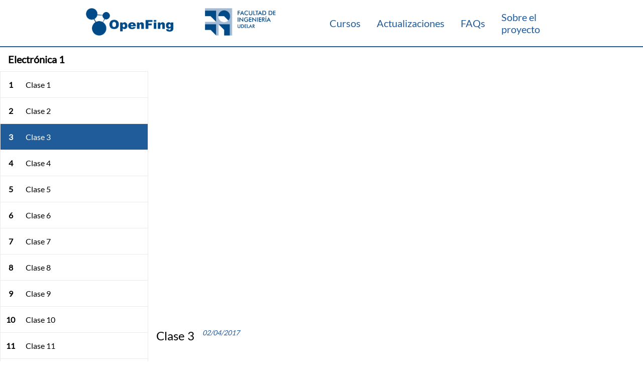

--- FILE ---
content_type: text/html; charset=utf-8
request_url: https://open.fing.edu.uy/courses/e1/3/
body_size: 13115
content:
<html><head><title>Electrónica 1 - OpenFing</title>
<link rel=apple-touch-icon sizes=192x192 href=/logo-192.png><link rel=icon type=image/png sizes=32x32 href=/logo-32.png><link rel=icon type=image/png sizes=16x16 href=/logo-16.png><link rel=mask-icon href=/safari-pinned-tab.svg color=#2d78be><link rel=stylesheet href=https://open.fing.edu.uy/sass/common.987a8352494f733f5caf29cc32cb94f82c45afa6c33c375a34d76e5047d1c392.css><link rel=stylesheet href=https://open.fing.edu.uy/sass/video.ba040a3cfbb2135e41e1562068d504c4dcc6ceaf7433323492a832cf4c38f1a3.css><link rel=stylesheet href=https://open.fing.edu.uy//media-controls.css><script src=https://open.fing.edu.uy//openfing.js defer></script><script type=module src=https://open.fing.edu.uy//media-chrome/js/index.js></script><script type=module src=https://open.fing.edu.uy//media-chrome/js/experimental/media-chrome-selectmenu.js></script><script type=module src=https://open.fing.edu.uy//media-chrome/js/experimental/media-captions-selectmenu.js></script><script type=module src=https://open.fing.edu.uy//media-chrome/js/experimental/media-playback-rate-selectmenu.js></script><script src=/menu.js defer></script><meta name=viewport content="width=device-width,initial-scale=1"><meta name=class_id content="class-3"><script>var _paq=window._paq=window._paq||[];_paq.push(["trackPageView"]),_paq.push(["enableLinkTracking"]),function(){e="https://www.fing.edu.uy/matomo/",_paq.push(["setTrackerUrl",e+"matomo.php"]),_paq.push(["setSiteId","5"]);var e,n=document,t=n.createElement("script"),s=n.getElementsByTagName("script")[0];t.async=!0,t.src=e+"matomo.js",s.parentNode.insertBefore(t,s)}()</script></head><body><dialog id=share-modal><div class=dialog-container><div class=share-header><div>Compartir</div><span id=close-share>&#215;</span></div><div class=share-content><div class=url><input type=text></input><div class=url__icon id=copy_icon><svg xmlns="http://www.w3.org/2000/svg" class="ionicon" width="1em" height="1em" fill="currentcolor" viewBox="0 0 512 512"><rect x="128" y="128" width="336" height="336" rx="57" ry="57" fill="none" stroke="currentcolor" stroke-linejoin="round" stroke-width="32"/><path d="M383.5 128l.5-24a56.16 56.16.0 00-56-56H112a64.19 64.19.0 00-64 64v216a56.16 56.16.0 0056 56h24" fill="none" stroke="currentcolor" stroke-linecap="round" stroke-linejoin="round" stroke-width="32"/></svg></div></div><div class=time-select id=start-time><label><input type=checkbox class=checkbox>Iniciar en:</input>
</label><input disabled type=text placeholder=00:00:00 class=time></input></div><div class=time-select id=end-time><label><input disabled type=checkbox class=checkbox>Terminar en:</input>
</label><input disabled type=text placeholder=00:00:00 class=time></input></div></div></div></dialog><div class=main-layout-video><div class=header><div class=navbar><div class=logo_container><div class=navbar__hamburger><div class=bar></div><div class=bar></div><div class=bar></div></div><a class=navbar__logo href=/></a></div><div class=navbar__links><a class=navbar-links__item href=/courses/>Cursos</a>
<a class=navbar-links__item href=/updates/>Actualizaciones</a>
<a class=navbar-links__item href=/faq/>FAQs</a>
<a class=navbar-links__item href=/about/>Sobre el proyecto</a></div></div><div class=header__title><h1>Electrónica 1</h1></div></div><div class=video__container><div class=video><div class=video__player-container id=video><media-controller class=video__player><video autoplay width=100% id=my-video slot=media>
<source src=https://open.fing.edu.uy/media/e1/e1_03.mp4></video><div class=center slot=centered-chrome><media-seek-backward-button seek-offset=10></media-seek-backward-button><media-play-button></media-play-button><media-seek-forward-button seek-offset=10></media-seek-forward-button></div><media-control-bar><media-time-display class=full-time-range></media-time-display><media-time-range showduration class=full-time-range></media-time-range><media-duration-display class=full-time-range></media-duration-display></media-control-bar><media-control-bar><media-play-button></media-play-button><media-seek-backward-button seek-offset=10></media-seek-backward-button><media-seek-forward-button seek-offset=10></media-seek-forward-button><media-mute-button></media-mute-button><media-volume-range></media-volume-range><media-time-display showduration class=responsive-time-range></media-time-display><media-time-range class=responsive-time-range></media-time-range><media-playback-rate-selectmenu></media-playback-rate-selectmenu><media-fullscreen-button></media-fullscreen-button></media-control-bar></media-controller></div><div class=title__container><h2 class=video__title>Clase 3</h2><h3 class=video__date>02/04/2017</h3></div><div class=video__interactions><a href=/media/e1/e1_03.mp4 download><button class=button>
<span><i><svg xmlns="http://www.w3.org/2000/svg" class="ionicon" width="1em" height="1em" fill="currentcolor" viewBox="0 0 512 512"><path d="M336 176h40a40 40 0 0140 40v208a40 40 0 01-40 40H136a40 40 0 01-40-40V216a40 40 0 0140-40h40" fill="none" stroke="currentcolor" stroke-linecap="round" stroke-linejoin="round" stroke-width="32"/><path fill="none" stroke="currentcolor" stroke-linecap="round" stroke-linejoin="round" stroke-width="32" d="M176 272l80 80 80-80M256 48v288"/></svg></i><span>Descargar </span></span></button>
</a><button class=button id=open-share type=button>
<span class=share-button><i><svg xmlns="http://www.w3.org/2000/svg" class="ionicon" width="1em" height="1em" fill="currentcolor" viewBox="0 0 512 512"><circle cx="128" cy="256" r="48" fill="none" stroke="currentcolor" stroke-linecap="round" stroke-linejoin="round" stroke-width="32"/><circle cx="384" cy="112" r="48" fill="none" stroke="currentcolor" stroke-linecap="round" stroke-linejoin="round" stroke-width="32"/><circle cx="384" cy="400" r="48" fill="none" stroke="currentcolor" stroke-linecap="round" stroke-linejoin="round" stroke-width="32"/><path fill="none" stroke="currentcolor" stroke-linecap="round" stroke-linejoin="round" stroke-width="32" d="M169.83 279.53l172.34 96.94m0-240.94-172.34 96.94"/></svg></i><span>Compartir</span></span></button></div></div><script>function iOS(){return["iPad Simulator","iPhone Simulator","iPod Simulator","iPad","iPhone","iPod"].includes(navigator.platform)||navigator.userAgent.includes("Mac")&&"ontouchend"in document}if(iOS()){document.getElementById("my-video").setAttribute("controls",!0);var media_controls=document.getElementsByTagName("media-control-bar");document.getElementsByTagName("media-controller")[0].removeChild(document.getElementsByClassName("center")[0]),document.getElementsByTagName("media-controller")[0].removeChild(document.getElementsByTagName("media-control-bar")[0]),document.getElementsByTagName("media-controller")[0].removeChild(document.getElementsByTagName("media-control-bar")[0])}</script><div class=sidebar><div class=class-list><a class=class-list__item href=https://open.fing.edu.uy/courses/e1/1/><div id=class-1 class=class-list__item-container><span class=class-list__item-number>1</span><div class=class-list__item-name>Clase 1</div></div></a><a class=class-list__item href=https://open.fing.edu.uy/courses/e1/2/><div id=class-2 class=class-list__item-container><span class=class-list__item-number>2</span><div class=class-list__item-name>Clase 2</div></div></a><a class=class-list__item href=https://open.fing.edu.uy/courses/e1/3/><div id=class-3 class=class-list__item-container><span class=class-list__item-number>3</span><div class=class-list__item-name>Clase 3</div></div></a><a class=class-list__item href=https://open.fing.edu.uy/courses/e1/4/><div id=class-4 class=class-list__item-container><span class=class-list__item-number>4</span><div class=class-list__item-name>Clase 4</div></div></a><a class=class-list__item href=https://open.fing.edu.uy/courses/e1/5/><div id=class-5 class=class-list__item-container><span class=class-list__item-number>5</span><div class=class-list__item-name>Clase 5</div></div></a><a class=class-list__item href=https://open.fing.edu.uy/courses/e1/6/><div id=class-6 class=class-list__item-container><span class=class-list__item-number>6</span><div class=class-list__item-name>Clase 6</div></div></a><a class=class-list__item href=https://open.fing.edu.uy/courses/e1/7/><div id=class-7 class=class-list__item-container><span class=class-list__item-number>7</span><div class=class-list__item-name>Clase 7</div></div></a><a class=class-list__item href=https://open.fing.edu.uy/courses/e1/8/><div id=class-8 class=class-list__item-container><span class=class-list__item-number>8</span><div class=class-list__item-name>Clase 8</div></div></a><a class=class-list__item href=https://open.fing.edu.uy/courses/e1/9/><div id=class-9 class=class-list__item-container><span class=class-list__item-number>9</span><div class=class-list__item-name>Clase 9</div></div></a><a class=class-list__item href=https://open.fing.edu.uy/courses/e1/10/><div id=class-10 class=class-list__item-container><span class=class-list__item-number>10</span><div class=class-list__item-name>Clase 10</div></div></a><a class=class-list__item href=https://open.fing.edu.uy/courses/e1/11/><div id=class-11 class=class-list__item-container><span class=class-list__item-number>11</span><div class=class-list__item-name>Clase 11</div></div></a><a class=class-list__item href=https://open.fing.edu.uy/courses/e1/12/><div id=class-12 class=class-list__item-container><span class=class-list__item-number>12</span><div class=class-list__item-name>Clase 12</div></div></a><a class=class-list__item href=https://open.fing.edu.uy/courses/e1/13/><div id=class-13 class=class-list__item-container><span class=class-list__item-number>13</span><div class=class-list__item-name>Clase 13</div></div></a><a class=class-list__item href=https://open.fing.edu.uy/courses/e1/14/><div id=class-14 class=class-list__item-container><span class=class-list__item-number>14</span><div class=class-list__item-name>Clase 14</div></div></a><a class=class-list__item href=https://open.fing.edu.uy/courses/e1/15/><div id=class-15 class=class-list__item-container><span class=class-list__item-number>15</span><div class=class-list__item-name>Clase 15</div></div></a><a class=class-list__item href=https://open.fing.edu.uy/courses/e1/16/><div id=class-16 class=class-list__item-container><span class=class-list__item-number>16</span><div class=class-list__item-name>Clase 16</div></div></a><a class=class-list__item href=https://open.fing.edu.uy/courses/e1/17/><div id=class-17 class=class-list__item-container><span class=class-list__item-number>17</span><div class=class-list__item-name>Clase 17</div></div></a><a class=class-list__item href=https://open.fing.edu.uy/courses/e1/18/><div id=class-18 class=class-list__item-container><span class=class-list__item-number>18</span><div class=class-list__item-name>Clase 18</div></div></a><a class=class-list__item href=https://open.fing.edu.uy/courses/e1/19/><div id=class-19 class=class-list__item-container><span class=class-list__item-number>19</span><div class=class-list__item-name>Clase 19</div></div></a><a class=class-list__item href=https://open.fing.edu.uy/courses/e1/20/><div id=class-20 class=class-list__item-container><span class=class-list__item-number>20</span><div class=class-list__item-name>Clase 20</div></div></a><a class=class-list__item href=https://open.fing.edu.uy/courses/e1/21/><div id=class-21 class=class-list__item-container><span class=class-list__item-number>21</span><div class=class-list__item-name>Clase 21</div></div></a><a class=class-list__item href=https://open.fing.edu.uy/courses/e1/22/><div id=class-22 class=class-list__item-container><span class=class-list__item-number>22</span><div class=class-list__item-name>Clase 22</div></div></a><a class=class-list__item href=https://open.fing.edu.uy/courses/e1/23/><div id=class-23 class=class-list__item-container><span class=class-list__item-number>23</span><div class=class-list__item-name>Clase 23</div></div></a><a class=class-list__item href=https://open.fing.edu.uy/courses/e1/24/><div id=class-24 class=class-list__item-container><span class=class-list__item-number>24</span><div class=class-list__item-name>Clase 24</div></div></a><a class=class-list__item href=https://open.fing.edu.uy/courses/e1/26/><div id=class-26 class=class-list__item-container><span class=class-list__item-number>26</span><div class=class-list__item-name>Clase 26</div></div></a></div></div></div><div class=footer><p>Todo el contenido de OpenFing es Creative Commons.<img class=cc__logo src=/icons/CreativeCommons.svg></img></p><div class=footer__botonera><a href=mailto:open@fing.edu.uy target=_blank rel="noopener noreferrer" class=footer__icon><img src=/icons/Envelope.svg></img>
</a><a href=https://www.youtube.com/@OpenFINGdirectos target=_blank rel="noopener noreferrer" class=footer__icon><img src=/icons/Youtube.svg></img>
</a><a href=https://www.instagram.com/openfing target=_blank rel="noopener noreferrer" class=footer__icon><img src=/icons/Instagram.svg></img></a></div></div>

--- FILE ---
content_type: application/javascript
request_url: https://open.fing.edu.uy//media-chrome/js/media-duration-display.js
body_size: 1088
content:
import MediaTextDisplay from './media-text-display.js';
import { window } from './utils/server-safe-globals.js';
import { formatTime } from './utils/time.js';
import { MediaUIAttributes } from './constants.js';
// Todo: Use data locals: https://developer.mozilla.org/en-US/docs/Web/JavaScript/Reference/Global_Objects/Date/toLocaleTimeString

class MediaDurationDisplay extends MediaTextDisplay {
  #slot;

  static get observedAttributes() {
    return [...super.observedAttributes, MediaUIAttributes.MEDIA_DURATION];
  }

  constructor() {
    super();
    this.#slot = this.shadowRoot.querySelector('slot');
    this.#slot.textContent = formatTime(0);
  }

  attributeChangedCallback(attrName, oldValue, newValue) {
    if (attrName === MediaUIAttributes.MEDIA_DURATION) {
      this.#slot.textContent = formatTime(newValue);
    }
    super.attributeChangedCallback(attrName, oldValue, newValue);
  }
}

if (!window.customElements.get('media-duration-display')) {
  window.customElements.define('media-duration-display', MediaDurationDisplay);
}

export default MediaDurationDisplay;


--- FILE ---
content_type: application/javascript
request_url: https://open.fing.edu.uy//media-chrome/js/media-play-button.js
body_size: 2230
content:
import MediaChromeButton from './media-chrome-button.js';
import { window, document } from './utils/server-safe-globals.js';
import { MediaUIEvents, MediaUIAttributes } from './constants.js';
import { verbs } from './labels/labels.js';

const playIcon = `<svg aria-hidden="true" viewBox="0 0 24 24">
  <path d="m6 21 15-9L6 3v18Z"/>
</svg>`;

const pauseIcon = `<svg aria-hidden="true" viewBox="0 0 24 24">
  <path d="M6 20h4V4H6v16Zm8-16v16h4V4h-4Z"/>
</svg>`;

const slotTemplate = document.createElement('template');
slotTemplate.innerHTML = `
  <style>
  :host([${MediaUIAttributes.MEDIA_PAUSED}]) slot[name=pause] > *, 
  :host([${MediaUIAttributes.MEDIA_PAUSED}]) ::slotted([slot=pause]) {
    display: none !important;
  }

  :host(:not([${MediaUIAttributes.MEDIA_PAUSED}])) slot[name=play] > *, 
  :host(:not([${MediaUIAttributes.MEDIA_PAUSED}])) ::slotted([slot=play]) {
    display: none !important;
  }
  </style>

  <slot name="play">${playIcon}</slot>
  <slot name="pause">${pauseIcon}</slot>
`;

const updateAriaLabel = (el) => {
  const paused = el.getAttribute(MediaUIAttributes.MEDIA_PAUSED) != null;
  const label = paused ? verbs.PLAY() : verbs.PAUSE();
  el.setAttribute('aria-label', label);
};

class MediaPlayButton extends MediaChromeButton {
  static get observedAttributes() {
    return [...super.observedAttributes, MediaUIAttributes.MEDIA_PAUSED];
  }

  constructor(options = {}) {
    super({ slotTemplate, ...options });
  }

  connectedCallback() {
    updateAriaLabel(this);
    super.connectedCallback();
  }

  attributeChangedCallback(attrName, oldValue, newValue) {
    if (attrName === MediaUIAttributes.MEDIA_PAUSED) {
      updateAriaLabel(this);
    }
    super.attributeChangedCallback(attrName, oldValue, newValue);
  }

  handleClick() {
    const eventName =
      this.getAttribute(MediaUIAttributes.MEDIA_PAUSED) != null
        ? MediaUIEvents.MEDIA_PLAY_REQUEST
        : MediaUIEvents.MEDIA_PAUSE_REQUEST;
    this.dispatchEvent(
      new window.CustomEvent(eventName, { composed: true, bubbles: true })
    );
  }
}

if (!window.customElements.get('media-play-button')) {
  window.customElements.define('media-play-button', MediaPlayButton);
}

export default MediaPlayButton;


--- FILE ---
content_type: application/javascript
request_url: https://open.fing.edu.uy//media-chrome/js/utils/captions.js
body_size: 15388
content:
import { MediaUIEvents, MediaUIAttributes } from '../constants.js';

// NOTE: This is generic for any CSS/html list representation. Consider renaming and moving to generic module.
/**
 * Splits a string (representing TextTracks) into an array of strings based on whitespace.
 * @param {string} [textTracksStr = ''] - a string of 1+ "items" (representing TextTracks), separated by whitespace
 * @returns {Array<string>} An array of non-whitesace strings (each representing a single TextTrack).
 */
export const splitTextTracksStr = (textTracksStr = '') =>
  textTracksStr.split(/\s+/);

/**
 * Parses a string that represents a TextTrack into a "TextTrack-like object"
 * The expected TextTrack string format is:
 * "language[:label]"
 * where the language *should* conform to BCP 47, just like TextTracks, and the (optional)
 * label *must* be URL encoded.
 * Note that this format may be expanded to include additional properties, such as
 * `id`.
 * @see https://developer.mozilla.org/en-US/docs/Web/API/TextTrack
 * @param {string} [textTrackStr = ''] - A well-defined TextTrack string representations
 * @returns {Object} An object that resembles a (partial) TextTrack (`{ language: string; label?: string; }`)
 */
export const parseTextTrackStr = (textTrackStr = '') => {
  const [language, encodedLabel] = textTrackStr.split(':');
  const label = encodedLabel ? decodeURIComponent(encodedLabel) : undefined;
  return {
    language,
    label,
  };
};

/**
 * Parses a whitespacae-separated string that represents list of TextTracks into an array of TextTrack-like objects,
 * where each object will have the properties identified by the corresponding string, plus any properties generically
 * provided by the (optional) `textTrackLikeObj` argument.
 * @param {string} [textTracksStr = ''] - a string of 1+ "items" (representing TextTracks), separated by whitespace
 * @param {Object} [textTrackLikeObj] An object that resembles a (partial) TextTrack, used to add generic properties to all parsed TextTracks.
 * @returns {Array<Object>} An array of "TextTrack-like objects", each with properties parsed from the string and any properties from `textTrackLikeObj`.
 * @example
 * ```js
 * const tracksStr = 'en-US:English en:English%20%28with%20descriptions%29';
 * const tracks = parseTextTracksStr(tracksStr);
 * // [{ language: 'en-US', label: 'English' }, { language: 'en', label: 'English (with descriptions)' }];
 *
 * const tracksData = { kind: 'captions' };
 * const tracksWithData = parseTextTracksStr(tracksStr, tracksData);
 * // [{ language: 'en-US', label: 'English', kind: 'captions' }, { language: 'en', label: 'English (with descriptions)', kind: 'captions' }];
 * ```
 */
export const parseTextTracksStr = (
  textTracksStr = '',
  textTrackLikeObj = {}
) => {
  return splitTextTracksStr(textTracksStr).map((textTrackStr) => {
    const textTrackObj = parseTextTrackStr(textTrackStr);
    return {
      ...textTrackLikeObj,
      ...textTrackObj,
    };
  });
};

/**
 * Takes a variety of possible representations of TextTrack(s) and "normalizes" them to an Array of 1+ TextTrack-like objects.
 * @param {Array<string|Object>|string|Object} trackOrTracks - A value representing 1+ TextTracks
 * @returns {Array<Object>} An array of TextTrack-like objects.
 */
export const parseTracks = (trackOrTracks) => {
  // Already an array, but might be an array of strings, objects, or both.
  if (Array.isArray(trackOrTracks)) {
    return trackOrTracks.map((trackObjOrStr) => {
      // If the individual track is a string representation, translate it into a TextTrack-like object.
      if (typeof trackObjOrStr === 'string') {
        return parseTextTrackStr(trackObjOrStr);
      }
      // Otherwise, assume it already is one.
      return trackObjOrStr;
    });
  }
  // A string of 1+ TextTrack representations. Parse into an array of objects.
  if (typeof trackOrTracks === 'string') {
    return parseTextTracksStr(trackOrTracks);
  }
  // Assume a single TextTrack-like object. Wrap into an array of 1.
  return [trackOrTracks];
};

/**
 * Translates a TextTrack-like object into a well-defined string representation for the TextTrack
 * @param {Object} obj - A TextTrack or TextTrack-like object
 * @param {string} [obj.label] - An optional label for the track.
 * @param {string} [obj.language] - The BCP-47 compliant string representing the language code of the track
 * @returns {string} A string representing a TextTrack with the format: "language[:label]"
 */
export const formatTextTrackObj = ({ label, language } = {}) => {
  if (!label) return language;
  return `${language}:${encodeURIComponent(label)}`;
};

/**
 * Translates a set of TextTracks into a well-defined, whitespace-separated string representation of the set
 * @see https://developer.mozilla.org/en-US/docs/Web/API/TextTrackList
 * @param {Array<TextTrack|object>|TextTrackList} textTracks - A TextTracks object or an Array of TextTracks or TextTrack-like objects.
 * @returns A string representing a set of TextTracks, separated by whitespace.
 */
export const stringifyTextTrackList = (textTracks = []) => {
  return Array.prototype.map.call(textTracks, formatTextTrackObj).join(' ');
};

// NOTE: This is a generic higher order fn. Consider and moving to generic module.
/**
 * A generic higher-order function that yields a predicate to assert whether or not some value has the provided key/value pair
 * @param {string|number} key - The property key/name against which we'd like to match
 * @param {*} value - The value of the key we expect for a match
 * @returns {Function} - A predicate function that yields true if the provided object has the expected key/value pair, otherwise false.
 * @example
 * ```js
 * const hasShowingMode = isMatchingPropOf('mode', 'showing');
 * hasShowingMode({ mode: 'showing' }); // true
 * hasShowingMode({ mode: 'disabled' }); // false
 * hasShowingMode({ no_mode: 'any' }); // false
 * ```
 */
export const isMatchingPropOf = (key, value) => (obj) => obj[key] === value;

// NOTE: This is a generic higher order fn. Consider renaming and moving to generic module.
/**
 * A higher-order function that yields a single predicate to assert whether or not some value has *every* key/value pair defined in `filterObj`.
 * @param {object} filterObj - An object of key/value pairs that we expect on a given object
 * @returns {Function} - A predicate function that yields true iff the provided object has *every* key/value pair in `filterObj`, otherwise false
 * @example
 * ```js
 * const track1 = { label: 'English', kind: 'captions', language: 'en-US' };
 * const track1a = { label: 'English', kind: 'captions', language: 'en-US', id: '1', mode: 'showing' };
 * const track2 = { label: 'English (with descriptions)', kind: 'captions', language: 'en-US', id: '2', mode: 'disabled' };
 * const track3 = { label: 'Español', kind: 'subtitles', language: 'es-MX', id: '3', mode: 'disabled' };
 * const track4 = { label: 'English', language: 'en-US', mode: 'showing' };
 *
 * const isMatchingTrack = textTrackObjAsPred({ label: 'English', kind: 'captions', language: 'en-US' });
 * isMatchingTrack(track1); // true
 * isMatchingTrack(track1a); // true
 * isMatchingTrack(track2); // false
 * isMatchingTrack(track3); // false
 * isMatchingTrack(track4); // false
 * isMatchingTrack({ no_corresponding_props: 'any' }); // false
 * ```
 */
export const textTrackObjAsPred = (filterObj) => {
  const preds = Object.entries(filterObj).map(([key, value]) => {
    // Translate each key/value pair into a single predicate
    return isMatchingPropOf(key, value);
  });

  // Return a predicate function that takes the array of single key/value pair predicates and asserts that *every* pred in the array is true of the (TextTrack-like) object
  return (textTrack) => preds.every((pred) => pred(textTrack));
};

/**
 * Updates any `tracks` that match one of the `tracksToUpdate` to be in the provided TextTrack `mode`.
 * @see https://developer.mozilla.org/en-US/docs/Web/API/TextTrack/mode
 * @see {@link parseTracks}
 * @param {string} mode - The desired mode for any matching TextTracks. Should be one of "disabled"|"hidden"|"showing"
 * @param {TextTrackList|Array<TextTrack|Object>} tracks - A TextTracks object or array of TextTracks that should contain any matching TextTracks to update
 * @param {Array<string|Object>|string|Object} tracksToUpdate - A value representing a set of TextTracks
 */
export const updateTracksModeTo = (mode, tracks = [], tracksToUpdate = []) => {
  // 1. Normalize the tracksToUpdate into an array of "partial TextTrack-like" objects
  // 2. Convert each object into its own predicate function to identify that an actual TextTrack is a match
  const preds = parseTracks(tracksToUpdate).map(textTrackObjAsPred);

  // A track is identified as a track to update as long as it matches *one* of the preds (i.e. as long as it "looks like" one of "partial TextTrack-like" objects)
  const isTrackToUpdate = (textTrack) => {
    return preds.some((pred) => pred(textTrack));
  };

  Array.from(tracks)
    // 1. Filter to only include tracks to update
    .filter(isTrackToUpdate)
    // 2. Update each of those tracks to the appropriate mode.
    .forEach((textTrack) => {
      textTrack.mode = mode;
    });
};

/**
 * Takes an `HTMLMediaElement media` and yields an array of `TextTracks` that match the provided `filterPredOrObj` criteria (or all `TextTracks` by default).
 * @see https://developer.mozilla.org/en-US/docs/Web/API/HTMLMediaElement/textTracks
 * @see {@link textTrackObjAsPred}
 * @param {HTMLMediaElement} media - An HTMLMediaElement with an expected textTracks value
 * (NOTE: This uses "structural polymorphism", so as long as `media` has an Array-like `textTracks` value of TextTrack-like objects, this function will work).
 * @param {Function|Object} [filterPredOrObj] Either a predicate function or an object that can be translated into a predicate function of matching key/value pairs.
 * @returns {Array<TextTrack>} An array of TextTracks that match the given `filterPredOrObj` (or all TextTracks on `media` by default)
 * @example
 * ```html
 * <!DOCTYPE html>
 * <html lang="en">
 * <head></head>
 * <body>
 * <video src="https://stream.mux.com/DS00Spx1CV902MCtPj5WknGlR102V5HFkDe/high.mp4">
 *   <track label="Spanish" kind="subtitles" srclang="es" src="./vtt/en-sub.vtt">
 *   <track label="English" kind="subtitles" srclang="en" src="./vtt/es-sub.vtt">
 *   <track label="English" kind="captions" srclang="en" src="./vtt/en-cc.vtt">
  </video>
 * </body>
 * </html>
 * ```
 * ```js
 * // js ...
 * const media = document.querySelector('video');
 * getTextTracksList(media, { kind: 'subtitles' });
 * // [{ label: 'Spanish', kind: 'subtitles', language: 'es' }, { label: 'English', kind: 'subtitles', language: 'en' }]
 * getTextTracksList(media, { kind: 'captions' });
 * // [{ label: 'English', kind: 'captions', language: 'en' }]
 * getTextTracksList(media);
 * // [{ label: 'Spanish', kind: 'subtitles', language: 'es' }, { label: 'English', kind: 'subtitles', language: 'en' }, { label: 'English', kind: 'captions', language: 'en' }]
 * ```
 */
export const getTextTracksList = (media, filterPredOrObj = () => true) => {
  if (!media?.textTracks) return [];

  const filterPred =
    typeof filterPredOrObj === 'function'
      ? filterPredOrObj
      : textTrackObjAsPred(filterPredOrObj);

  return Array.from(media.textTracks).filter(filterPred);
};


/**
 * Are captions enabled?
 *
 * @param {HTMLElement} el - An HTMLElement that has caption related attributes on it.
 * @returns {boolean} Whether captions are enabled or not
 */
export const isCCOn = (el) => {
  const showingCaptions = !!el.getAttribute(
    MediaUIAttributes.MEDIA_CAPTIONS_SHOWING
  );
  const showingSubtitlesAsCaptions =
    !el.hasAttribute('no-subtitles-fallback') &&
    !!el.getAttribute(MediaUIAttributes.MEDIA_SUBTITLES_SHOWING);
  return showingCaptions || showingSubtitlesAsCaptions;
};

/**
 * Trigger the appropriate event on the provided element that will toggle either captions or subtitles as appropriate.
 *
 * This was originally in media-captions-button.
 *
 * @param {HTMLElement} el - An HTMLElement that has caption related attributes on it.
 * @param {boolean} [forceOff] - An optional boolean that will force captions to always turn off.
 */
export const toggleSubsCaps = (el, forceOff = false) => {
  const ccIsOn = isCCOn(el);
  if (ccIsOn) {
    // Closed Captions is on. Clicking should disable any currently showing captions (and subtitles, if relevant)
    // For why we are requesting tracks to `mode="disabled"` and not `mode="hidden"`, see: https://github.com/muxinc/media-chrome/issues/60
    const captionsShowingStr = el.getAttribute(
      MediaUIAttributes.MEDIA_CAPTIONS_SHOWING
    );
    // If we have currently showing captions track(s), request for them to be disabled.
    if (captionsShowingStr) {
      const evt = new window.CustomEvent(
        MediaUIEvents.MEDIA_DISABLE_CAPTIONS_REQUEST,
        { composed: true, bubbles: true, detail: captionsShowingStr }
      );
      el.dispatchEvent(evt);
    }
    const subtitlesShowingStr = el.getAttribute(
      MediaUIAttributes.MEDIA_SUBTITLES_SHOWING
    );
    // If we have currently showing subtitles track(s) and we're using subtitle fallback (true/"on" by default), request for them to be disabled.
    if (subtitlesShowingStr && !el.hasAttribute('no-subtitles-fallback')) {
      const evt = new window.CustomEvent(
        MediaUIEvents.MEDIA_DISABLE_SUBTITLES_REQUEST,
        { composed: true, bubbles: true, detail: subtitlesShowingStr }
      );
      el.dispatchEvent(evt);
    }
  } else if (!forceOff) {
    // Closed Captions is off. Clicking should show the first relevant captions track or subtitles track if we're using subtitle fallback (true/"on" by default)
    const [ccTrackStr] =
      splitTextTracksStr(
        el.getAttribute(MediaUIAttributes.MEDIA_CAPTIONS_LIST) ?? ''
      ) ?? [];
    if (ccTrackStr) {
      // If we have at least one captions track, request for the first one to be showing.
      const evt = new window.CustomEvent(
        MediaUIEvents.MEDIA_SHOW_CAPTIONS_REQUEST,
        { composed: true, bubbles: true, detail: ccTrackStr }
      );
      el.dispatchEvent(evt);
    } else if (!el.hasAttribute('no-subtitles-fallback')) {
      // If we don't have a captions track and we're using subtitles fallback (true/"on" by default), check if we have any subtitles available.
      const [subTrackStr] =
        splitTextTracksStr(
          el.getAttribute(MediaUIAttributes.MEDIA_SUBTITLES_LIST) ?? ''
        ) ?? [];
      if (subTrackStr) {
        // If we have at least one subtitles track (and didn't have any captions tracks), request for the first one to be showing as a fallback for captions.
        const evt = new window.CustomEvent(
          MediaUIEvents.MEDIA_SHOW_SUBTITLES_REQUEST,
          { composed: true, bubbles: true, detail: subTrackStr }
        );
        el.dispatchEvent(evt);
      }
    } else {
      // If we end up here, it means we have an enabled CC-button that a user has clicked on but there are no captions and no subtitles (or we've disabled subtitles fallback).
      console.error(
        'Attempting to enable closed captions but none are available! Please verify your media content if this is unexpected.'
      );
    }
  }
};


--- FILE ---
content_type: image/svg+xml
request_url: https://open.fing.edu.uy/icons/Envelope.svg
body_size: 1155
content:
<svg width="25" height="25" viewBox="0 0 25 25" fill="none" xmlns="http://www.w3.org/2000/svg">
<g id="Envelope">
<path id="Vector" d="M0 6.25C0 5.4212 0.32924 4.62634 0.915291 4.04029C1.50134 3.45424 2.2962 3.125 3.125 3.125H21.875C22.7038 3.125 23.4987 3.45424 24.0847 4.04029C24.6708 4.62634 25 5.4212 25 6.25V18.75C25 19.5788 24.6708 20.3737 24.0847 20.9597C23.4987 21.5458 22.7038 21.875 21.875 21.875H3.125C2.2962 21.875 1.50134 21.5458 0.915291 20.9597C0.32924 20.3737 0 19.5788 0 18.75V6.25ZM3.125 4.6875C2.7106 4.6875 2.31317 4.85212 2.02015 5.14515C1.72712 5.43817 1.5625 5.8356 1.5625 6.25V6.58906L12.5 13.1516L23.4375 6.58906V6.25C23.4375 5.8356 23.2729 5.43817 22.9799 5.14515C22.6868 4.85212 22.2894 4.6875 21.875 4.6875H3.125ZM23.4375 8.41094L16.0812 12.825L23.4375 17.3516V8.41094ZM23.3844 19.1547L14.5719 13.7312L12.5 14.9734L10.4281 13.7312L1.61563 19.1531C1.70442 19.4856 1.90049 19.7795 2.17342 19.9891C2.44635 20.1988 2.78085 20.3125 3.125 20.3125H21.875C22.2189 20.3125 22.5533 20.1991 22.8262 19.9898C23.0991 19.7804 23.2953 19.4869 23.3844 19.1547ZM1.5625 17.3516L8.91875 12.825L1.5625 8.41094V17.3516Z" fill="white"/>
</g>
</svg>


--- FILE ---
content_type: application/javascript
request_url: https://open.fing.edu.uy//media-chrome/js/media-volume-range.js
body_size: 2024
content:
import { window } from './utils/server-safe-globals.js';
import MediaChromeRange from './media-chrome-range.js';
import { MediaUIAttributes, MediaUIEvents } from './constants.js';
import { nouns } from './labels/labels.js';

const DEFAULT_MAX_VOLUME = 100;

const toVolume = (el) => {
  const muted = el.getAttribute(MediaUIAttributes.MEDIA_MUTED) != null;
  if (muted) return 0;

  const volume = +(el.getAttribute(MediaUIAttributes.MEDIA_VOLUME) ?? 1);
  return Math.round(volume * el.range.max);
};

const formatAsPercentString = ({ value, max }) =>
  `${Math.round((value / max) * 100)}%`;

class MediaVolumeRange extends MediaChromeRange {
  static get observedAttributes() {
    return [
      ...super.observedAttributes,
      MediaUIAttributes.MEDIA_VOLUME,
      MediaUIAttributes.MEDIA_MUTED,
      MediaUIAttributes.MEDIA_VOLUME_UNAVAILABLE,
    ];
  }

  constructor() {
    super();

    this.range.max = DEFAULT_MAX_VOLUME;

    this.range.addEventListener('input', () => {
      const newVolume = this.range.value / this.range.max;
      const detail = newVolume;
      const evt = new window.CustomEvent(MediaUIEvents.MEDIA_VOLUME_REQUEST, {
        composed: true,
        bubbles: true,
        detail,
      });
      this.dispatchEvent(evt);
    });
  }

  connectedCallback() {
    this.range.setAttribute('aria-label', nouns.VOLUME());
    super.connectedCallback();
  }

  attributeChangedCallback(attrName, oldValue, newValue) {
    if (
      attrName === MediaUIAttributes.MEDIA_VOLUME ||
      attrName === MediaUIAttributes.MEDIA_MUTED
    ) {
      const newVolume = toVolume(this);
      this.range.value = newVolume;
      this.range.setAttribute(
        'aria-valuetext',
        formatAsPercentString(this.range)
      );
      this.updateBar();
    }
    super.attributeChangedCallback(attrName, oldValue, newValue);
  }
}

if (!window.customElements.get('media-volume-range')) {
  window.customElements.define('media-volume-range', MediaVolumeRange);
}

export default MediaVolumeRange;


--- FILE ---
content_type: application/javascript
request_url: https://open.fing.edu.uy//media-chrome/js/media-airplay-button.js
body_size: 1583
content:
import MediaChromeButton from './media-chrome-button.js';
import { window, document } from './utils/server-safe-globals.js';
import { MediaUIEvents, MediaUIAttributes } from './constants.js';
import { verbs } from './labels/labels.js';

const airplayIcon = `<svg aria-hidden="true" viewBox="0 0 26 24">
  <path d="M22.13 3H3.87a.87.87 0 0 0-.87.87v13.26a.87.87 0 0 0 .87.87h3.4L9 16H5V5h16v11h-4l1.72 2h3.4a.87.87 0 0 0 .87-.87V3.87a.87.87 0 0 0-.86-.87Zm-8.75 11.44a.5.5 0 0 0-.76 0l-4.91 5.73a.5.5 0 0 0 .38.83h9.82a.501.501 0 0 0 .38-.83l-4.91-5.73Z"/>
</svg>
`;

const slotTemplate = document.createElement('template');
slotTemplate.innerHTML = `
  <slot name="airplay">${airplayIcon}</slot>
`;

/**
 * @attr {(unavailable|unsupported)} media-airplay-unavailable
 *
 * @slot airplay
 *
 * @event {CustomEvent} mediaairplayrequest
 */
class MediaAirplayButton extends MediaChromeButton {
  static get observedAttributes() {
    return [
      ...super.observedAttributes,
      MediaUIAttributes.MEDIA_AIRPLAY_UNAVAILABLE,
    ];
  }

  constructor(options = {}) {
    super({ slotTemplate, ...options });
  }

  connectedCallback() {
    this.setAttribute('aria-label', verbs.AIRPLAY());
    super.connectedCallback();
  }

  handleClick() {
    const evt = new window.CustomEvent(MediaUIEvents.MEDIA_AIRPLAY_REQUEST, {
      composed: true,
      bubbles: true,
    });
    this.dispatchEvent(evt);
  }
}

if (!window.customElements.get('media-airplay-button')) {
  window.customElements.define('media-airplay-button', MediaAirplayButton);
}

export default MediaAirplayButton;


--- FILE ---
content_type: application/javascript
request_url: https://open.fing.edu.uy//media-chrome/js/media-fullscreen-button.js
body_size: 3067
content:
/*
  <media-fullscreen-button media="#myVideo" fullscreen-element="#myContainer">

  The fullscreen-element attribute can be used to say which element
  to make fullscreen.
  If none, the button will look for the closest media-container element to the media.
  If none, the button will make the media fullscreen.
*/
import MediaChromeButton from './media-chrome-button.js';
import { window, document } from './utils/server-safe-globals.js';
import { MediaUIEvents, MediaUIAttributes } from './constants.js';
import { verbs } from './labels/labels.js';

const enterFullscreenIcon = `<svg aria-hidden="true" viewBox="0 0 26 24">
  <path d="M16 3v2.5h3.5V9H22V3h-6ZM4 9h2.5V5.5H10V3H4v6Zm15.5 9.5H16V21h6v-6h-2.5v3.5ZM6.5 15H4v6h6v-2.5H6.5V15Z"/>
</svg>`;

const exitFullscreenIcon = `<svg aria-hidden="true" viewBox="0 0 26 24">
  <path d="M18.5 6.5V3H16v6h6V6.5h-3.5ZM16 21h2.5v-3.5H22V15h-6v6ZM4 17.5h3.5V21H10v-6H4v2.5Zm3.5-11H4V9h6V3H7.5v3.5Z"/>
</svg>`;

const slotTemplate = document.createElement('template');
slotTemplate.innerHTML = `
  <style>
  :host([${MediaUIAttributes.MEDIA_IS_FULLSCREEN}]) slot:not([name=exit]) > *,
  :host([${MediaUIAttributes.MEDIA_IS_FULLSCREEN}]) ::slotted(:not([slot=exit])) {
    display: none !important;
  }

  ${/* Double negative, but safer if display doesn't equal 'block' */ ''}
  :host(:not([${MediaUIAttributes.MEDIA_IS_FULLSCREEN}])) slot:not([name=enter]) > *,
  :host(:not([${MediaUIAttributes.MEDIA_IS_FULLSCREEN}])) ::slotted(:not([slot=enter])) {
    display: none !important;
  }
  </style>

  <slot name="enter">${enterFullscreenIcon}</slot>
  <slot name="exit">${exitFullscreenIcon}</slot>
`;

const updateAriaLabel = (el) => {
  const isFullScreen =
    el.getAttribute(MediaUIAttributes.MEDIA_IS_FULLSCREEN) != null;
  const label = isFullScreen
    ? verbs.EXIT_FULLSCREEN()
    : verbs.ENTER_FULLSCREEN();
  el.setAttribute('aria-label', label);
};

class MediaFullscreenButton extends MediaChromeButton {
  static get observedAttributes() {
    return [
      ...super.observedAttributes,
      MediaUIAttributes.MEDIA_IS_FULLSCREEN,
      MediaUIAttributes.MEDIA_FULLSCREEN_UNAVAILABLE
    ];
  }

  constructor(options = {}) {
    super({ slotTemplate, ...options });
  }

  connectedCallback() {
    updateAriaLabel(this);
    super.connectedCallback();
  }

  attributeChangedCallback(attrName, oldValue, newValue) {
    if (attrName === MediaUIAttributes.MEDIA_IS_FULLSCREEN) {
      updateAriaLabel(this);
    }
    super.attributeChangedCallback(attrName, oldValue, newValue);
  }

  handleClick() {
    const eventName =
      this.getAttribute(MediaUIAttributes.MEDIA_IS_FULLSCREEN) != null
        ? MediaUIEvents.MEDIA_EXIT_FULLSCREEN_REQUEST
        : MediaUIEvents.MEDIA_ENTER_FULLSCREEN_REQUEST;
    this.dispatchEvent(
      new window.CustomEvent(eventName, { composed: true, bubbles: true })
    );
  }
}

if (!window.customElements.get('media-fullscreen-button')) {
  window.customElements.define('media-fullscreen-button', MediaFullscreenButton);
}

export default MediaFullscreenButton;


--- FILE ---
content_type: application/javascript
request_url: https://open.fing.edu.uy//media-chrome/js/utils/server-safe-globals.js
body_size: 1726
content:
class EventTarget {
  addEventListener() {}
  removeEventListener() {}
  dispatchEvent() {
    return true;
  }
}

class ResizeObserver {
  observe() {}
}

const windowShim = {
  ResizeObserver,
  HTMLElement: class HTMLElement extends EventTarget {},
  DocumentFragment: class DocumentFragment extends EventTarget {},
  customElements: {
    get: function () {},
    define: function () {},
    whenDefined: function () {},
  },
  CustomEvent: function CustomEvent() {},
  getComputedStyle: function () {},
};

const documentShim = {
  createElement: function () {
    return new windowShim.HTMLElement();
  },
  addEventListener() {},
  removeEventListener() {},
};

export const isServer =
  typeof window === 'undefined' ||
  typeof window.customElements === 'undefined';

/**
  * @type { window & { WebKitPlaybackTargetAvailabilityEvent?,
  *   chrome?,
  *   DocumentFragment?,
  *   getComputedStyle,
  * } |
  * {HTMLElement,
  * customElements,
  * CustomEvent,
  * getComputedStyle,
  * addEventListener?,
  * removeEventListener?,
  * setTimeout?,
  * clearTimeout?,
  * localStorage?,
  * WebKitPlaybackTargetAvailabilityEvent?,
  * document?,
  * chrome?,
  * DocumentFragment?,
  * ResizeObserver?
  * } }
  * */
export const Window = isServer ? windowShim : window;
/**
  * @type { document & { webkitExitFullscreen? } |
  * {createElement,
  * fullscreenElement?,
  * webkitExitFullscreen?,
  * getElementById?,
  * pictureInPictureElement?,
  * exitPictureInPicture?,
  * pictureInPictureEnabled?,
  * requestPictureInPicture?,
  * addEventListener?,
  * removeEventListener?,
  * } }
  */
export const Document = isServer ? documentShim : window.document;

export { Window as window, Document as document };


--- FILE ---
content_type: application/javascript
request_url: https://open.fing.edu.uy//media-chrome/js/media-preview-time-display.js
body_size: 1133
content:
import MediaTextDisplay from './media-text-display.js';
import { window } from './utils/server-safe-globals.js';
import { formatTime } from './utils/time.js';
import { MediaUIAttributes } from './constants.js';
// Todo: Use data locals: https://developer.mozilla.org/en-US/docs/Web/JavaScript/Reference/Global_Objects/Date/toLocaleTimeString

class MediaPreviewTimeDisplay extends MediaTextDisplay {
  #slot;

  static get observedAttributes() {
    return [...super.observedAttributes, MediaUIAttributes.MEDIA_PREVIEW_TIME];
  }

  constructor() {
    super();
    this.#slot = this.shadowRoot.querySelector('slot');
    this.#slot.textContent = formatTime(0);
  }

  attributeChangedCallback(attrName, oldValue, newValue) {
    if (attrName === MediaUIAttributes.MEDIA_PREVIEW_TIME && newValue != null) {
      this.#slot.textContent = formatTime(newValue);
    }
    super.attributeChangedCallback(attrName, oldValue, newValue);
  }
}

if (!window.customElements.get('media-preview-time-display')) {
  window.customElements.define('media-preview-time-display', MediaPreviewTimeDisplay);
}

export default MediaPreviewTimeDisplay;


--- FILE ---
content_type: application/javascript
request_url: https://open.fing.edu.uy//media-chrome/js/media-control-bar.js
body_size: 2401
content:
/*
  <media-control-bar>

  Auto position contorls in a line and set some base colors
*/
import { MediaStateReceiverAttributes } from './constants.js';
import { window, document } from './utils/server-safe-globals.js';

const template = document.createElement('template');

template.innerHTML = `
  <style>
    :host {
      ${/* Need position to display above video for some reason */''}
      box-sizing: border-box;
      display: var(--media-control-display, var(--media-control-bar-display, inline-flex));
      color: var(--media-text-color, var(--media-primary-color, rgb(238 238 238)));
      --media-loading-icon-width: 44px;
    }

    media-time-range,
    ::slotted(media-time-range),
    ::slotted(media-progress-range),
    ::slotted(media-clip-selector) {
      flex-grow: 1;
    }
  </style>

  <slot></slot>
`;

class MediaControlBar extends window.HTMLElement {
  #mediaController;

  static get observedAttributes() {
    return [MediaStateReceiverAttributes.MEDIA_CONTROLLER];
  }

  constructor() {
    super();

    if (!this.shadowRoot) {
      // Set up the Shadow DOM if not using Declarative Shadow DOM.
      this.attachShadow({ mode: 'open' });
      this.shadowRoot.appendChild(template.content.cloneNode(true));
    }
  }

  attributeChangedCallback(attrName, oldValue, newValue) {
    if (attrName === MediaStateReceiverAttributes.MEDIA_CONTROLLER) {
      if (oldValue) {
        this.#mediaController?.unassociateElement?.(this);
        this.#mediaController = null;
      }
      if (newValue) {
        // @ts-ignore
        this.#mediaController = this.getRootNode()?.getElementById(newValue);
        this.#mediaController?.associateElement?.(this);
      }
    }
  }

  connectedCallback() {
    const mediaControllerId = this.getAttribute(
      MediaStateReceiverAttributes.MEDIA_CONTROLLER
    );
    if (mediaControllerId) {
      // @ts-ignore
      this.#mediaController = this.getRootNode()?.getElementById(mediaControllerId);
      this.#mediaController?.associateElement?.(this);
    }
  }

  disconnectedCallback() {
    // Use cached mediaController, getRootNode() doesn't work if disconnected.
    this.#mediaController?.unassociateElement?.(this);
    this.#mediaController = null;
  }
}

if (!window.customElements.get('media-control-bar')) {
  window.customElements.define('media-control-bar', MediaControlBar);
}

export default MediaControlBar;


--- FILE ---
content_type: application/javascript
request_url: https://open.fing.edu.uy//media-chrome/js/media-text-display.js
body_size: 3342
content:
import { MediaStateReceiverAttributes } from './constants.js';
import { getOrInsertCSSRule } from './utils/element-utils.js';
import { window, document } from './utils/server-safe-globals.js';
// Todo: Use data locals: https://developer.mozilla.org/en-US/docs/Web/JavaScript/Reference/Global_Objects/Date/toLocaleTimeString

const template = document.createElement('template');

template.innerHTML = /*html*/`
  <style>
    :host {
      font: var(--media-font,
        var(--media-font-weight, normal)
        var(--media-font-size, 14px) /
        var(--media-text-content-height, var(--media-control-height, 24px))
        var(--media-font-family, helvetica neue, segoe ui, roboto, arial, sans-serif));
      color: var(--media-text-color, var(--media-primary-color, rgb(238 238 238)));
      background: var(--media-control-background, var(--media-secondary-color, rgb(20 20 30 / .7)));
      padding: var(--media-control-padding, 10px);
      display: inline-flex;
      justify-content: center;
      align-items: center;
      vertical-align: middle;
      box-sizing: border-box;
      text-align: center;
      pointer-events: auto;
    }

    ${/*
      Only show outline when keyboard focusing.
      https://drafts.csswg.org/selectors-4/#the-focus-visible-pseudo
    */''}
    :host(:focus-visible) {
      box-shadow: inset 0 0 0 2px rgb(27 127 204 / .9);
      outline: 0;
    }

    ${/*
     * hide default focus ring, particularly when using mouse
     */''}
    :host(:where(:focus)) {
      box-shadow: none;
      outline: 0;
    }
  </style>
  <slot></slot>
`;

class MediaTextDisplay extends window.HTMLElement {
  #mediaController;

  static get observedAttributes() {
    return [MediaStateReceiverAttributes.MEDIA_CONTROLLER];
  }

  constructor() {
    super();

    if (!this.shadowRoot) {
      // Set up the Shadow DOM if not using Declarative Shadow DOM.
      this.attachShadow({ mode: 'open' });
      this.shadowRoot.appendChild(template.content.cloneNode(true));
    }

    const { style } = getOrInsertCSSRule(this.shadowRoot, ':host');
    style.setProperty('display', `var(--media-control-display, var(--${this.localName}-display, inline-flex))`);
  }

  attributeChangedCallback(attrName, oldValue, newValue) {
    if (attrName === MediaStateReceiverAttributes.MEDIA_CONTROLLER) {
      if (oldValue) {
        this.#mediaController?.unassociateElement?.(this);
        this.#mediaController = null;
      }
      if (newValue) {
        // @ts-ignore
        this.#mediaController = this.getRootNode()?.getElementById(newValue);
        this.#mediaController?.associateElement?.(this);
      }
    }
  }

  connectedCallback() {
    const mediaControllerId = this.getAttribute(
      MediaStateReceiverAttributes.MEDIA_CONTROLLER
    );
    if (mediaControllerId) {
      // @ts-ignore
      this.#mediaController = this.getRootNode()?.getElementById(mediaControllerId);
      this.#mediaController?.associateElement?.(this);
    }
  }

  disconnectedCallback() {
    // Use cached mediaController, getRootNode() doesn't work if disconnected.
    this.#mediaController?.unassociateElement?.(this);
    this.#mediaController = null;
  }
}

if (!window.customElements.get('media-text-display')) {
  window.customElements.define('media-text-display', MediaTextDisplay);
}

export default MediaTextDisplay;


--- FILE ---
content_type: application/javascript
request_url: https://open.fing.edu.uy//media-chrome/js/media-pip-button.js
body_size: 2341
content:
import MediaChromeButton from './media-chrome-button.js';
import { window, document } from './utils/server-safe-globals.js';
import { MediaUIEvents, MediaUIAttributes } from './constants.js';
import { verbs } from './labels/labels.js';

const pipIcon = `<svg aria-hidden="true" viewBox="0 0 28 24">
  <path d="M24 3H4a1 1 0 0 0-1 1v16a1 1 0 0 0 1 1h20a1 1 0 0 0 1-1V4a1 1 0 0 0-1-1Zm-1 16H5V5h18v14Zm-3-8h-7v5h7v-5Z"/>
</svg>`;

const slotTemplate = document.createElement('template');
slotTemplate.innerHTML = `
  <style>
  :host([${MediaUIAttributes.MEDIA_IS_PIP}]) slot:not([name=exit]) > *, 
  :host([${MediaUIAttributes.MEDIA_IS_PIP}]) ::slotted(:not([slot=exit])) {
    display: none !important;
  }

  ${/* Double negative, but safer if display doesn't equal 'block' */ ''}
  :host(:not([${MediaUIAttributes.MEDIA_IS_PIP}])) slot:not([name=enter]) > *, 
  :host(:not([${MediaUIAttributes.MEDIA_IS_PIP}])) ::slotted(:not([slot=enter])) {
    display: none !important;
  }
  </style>

  <slot name="enter">${pipIcon}</slot>
  <slot name="exit">${pipIcon}</slot>
`;

const updateAriaLabel = (el) => {
  const isPip = el.getAttribute(MediaUIAttributes.MEDIA_IS_PIP) != null;
  const label = isPip ? verbs.EXIT_PIP() : verbs.ENTER_PIP();
  el.setAttribute('aria-label', label);
};

class MediaPipButton extends MediaChromeButton {
  static get observedAttributes() {
    return [...super.observedAttributes, MediaUIAttributes.MEDIA_IS_PIP, MediaUIAttributes.MEDIA_PIP_UNAVAILABLE];
  }

  constructor(options = {}) {
    super({ slotTemplate, ...options });
  }

  connectedCallback() {
    updateAriaLabel(this);
    super.connectedCallback();
  }

  attributeChangedCallback(attrName, oldValue, newValue) {
    if (attrName === MediaUIAttributes.MEDIA_IS_PIP) {
      updateAriaLabel(this);
    }
    super.attributeChangedCallback(attrName, oldValue, newValue);
  }

  handleClick() {
    const eventName =
      this.getAttribute(MediaUIAttributes.MEDIA_IS_PIP) != null
        ? MediaUIEvents.MEDIA_EXIT_PIP_REQUEST
        : MediaUIEvents.MEDIA_ENTER_PIP_REQUEST;
    this.dispatchEvent(
      new window.CustomEvent(eventName, { composed: true, bubbles: true })
    );
  }
}

if (!window.customElements.get('media-pip-button')) {
  window.customElements.define('media-pip-button', MediaPipButton);
}

export default MediaPipButton;


--- FILE ---
content_type: application/javascript
request_url: https://open.fing.edu.uy//media-chrome/js/labels/labels.js
body_size: 1301
content:
/** @type {{ [k: string]: (x?: Partial<{ seekOffset: number; playbackRate: number; }>) => string; }} */
export const nouns = {
  AUDIO_PLAYER: () => 'audio player',
  VIDEO_PLAYER: () => 'video player',
  VOLUME: () => 'volume',
  SEEK: () => 'seek',
  CLOSED_CAPTIONS: () => 'closed captions',
  PLAYBACK_RATE: ({ playbackRate = 1 } = {}) =>
    `current playback rate ${playbackRate}`,
  PLAYBACK_TIME: () => `playback time`,
  MEDIA_LOADING: () => `media loading`,
};

/** @type {{ [k: string]: (x?: Partial<{ seekOffset: number; playbackRate: number; }>) => string; }} */
export const verbs = {
  PLAY: () => 'play',
  PAUSE: () => 'pause',
  MUTE: () => 'mute',
  UNMUTE: () => 'unmute',
  AIRPLAY: () => 'air play',
  ENTER_CAST: () => 'start casting',
  EXIT_CAST: () => 'stop casting',
  ENTER_FULLSCREEN: () => 'enter fullscreen mode',
  EXIT_FULLSCREEN: () => 'exit fullscreen mode',
  ENTER_PIP: () => 'enter picture in picture mode',
  EXIT_PIP: () => 'exit picture in picture mode',
  SEEK_FORWARD_N_SECS: ({ seekOffset = 30 } = {}) =>
    `seek forward ${seekOffset} seconds`,
  SEEK_BACK_N_SECS: ({ seekOffset = 30 } = {}) =>
    `seek back ${seekOffset} seconds`,
  SEEK_LIVE: () => 'seek to live',
  PLAYING_LIVE: () => 'playing live',
};

export default {
  ...nouns,
  ...verbs,
};


--- FILE ---
content_type: application/javascript
request_url: https://open.fing.edu.uy//media-chrome/js/media-current-time-display.js
body_size: 1113
content:
import MediaTextDisplay from './media-text-display.js';
import { window } from './utils/server-safe-globals.js';
import { formatTime } from './utils/time.js';
import { MediaUIAttributes } from './constants.js';
// Todo: Use data locals: https://developer.mozilla.org/en-US/docs/Web/JavaScript/Reference/Global_Objects/Date/toLocaleTimeString

class MediaCurrentTimeDisplay extends MediaTextDisplay {
  #slot;

  static get observedAttributes() {
    return [...super.observedAttributes, MediaUIAttributes.MEDIA_CURRENT_TIME];
  }

  constructor() {
    super();
    this.#slot = this.shadowRoot.querySelector('slot');
    this.#slot.textContent = formatTime(0);
  }

  attributeChangedCallback(attrName, oldValue, newValue) {
    if (attrName === MediaUIAttributes.MEDIA_CURRENT_TIME) {
      this.#slot.textContent = formatTime(newValue);
    }
    super.attributeChangedCallback(attrName, oldValue, newValue);
  }
}

if (!window.customElements.get('media-current-time-display')) {
  window.customElements.define('media-current-time-display', MediaCurrentTimeDisplay);
}

export default MediaCurrentTimeDisplay;


--- FILE ---
content_type: application/javascript
request_url: https://open.fing.edu.uy/menu.js
body_size: 281
content:
const hamburger = document.querySelector(".navbar__hamburger");
const navMenu = document.querySelector(".navbar__links");

hamburger.addEventListener("click", mobileMenu);

function mobileMenu() {
    hamburger.classList.toggle("active");
    navMenu.classList.toggle("active");
}


--- FILE ---
content_type: application/javascript
request_url: https://open.fing.edu.uy//media-chrome/js/media-loading-indicator.js
body_size: 4598
content:
import { MediaUIAttributes, MediaStateReceiverAttributes } from './constants.js';
import { nouns } from './labels/labels.js';
import { window, document } from './utils/server-safe-globals.js';
// Todo: Use data locals: https://developer.mozilla.org/en-US/docs/Web/JavaScript/Reference/Global_Objects/Date/toLocaleTimeString

const template = document.createElement('template');

const loadingIndicatorIcon = `
<svg aria-hidden="true" viewBox="0 0 100 100">
  <path d="M73,50c0-12.7-10.3-23-23-23S27,37.3,27,50 M30.9,50c0-10.5,8.5-19.1,19.1-19.1S69.1,39.5,69.1,50">
    <animateTransform
       attributeName="transform"
       attributeType="XML"
       type="rotate"
       dur="1s"
       from="0 50 50"
       to="360 50 50"
       repeatCount="indefinite" />
  </path>
</svg>
`;

template.innerHTML = /*html*/`
<style>
:host {
  display: var(--media-control-display, var(--media-loading-indicator-display, inline-block));
  vertical-align: middle;
  box-sizing: border-box;
}

#status {
  color: rgba(0,0,0,0);
  width: 0px;
  height: 0px;
}

:host slot[name=loading] > *,
:host ::slotted([slot=loading]) {
  opacity: 1;
  transition: opacity 0.15s;
}

:host(:not([is-loading])) slot[name=loading] > *, 
:host(:not([is-loading])) ::slotted([slot=loading]) {
  opacity: 0;
}

:host(:not([is-loading])) #status {
  display: none;
}

svg, img, ::slotted(svg), ::slotted(img) {
  width: var(--media-loading-icon-width, 100px);
  height: var(--media-loading-icon-height);
  fill: var(--media-icon-color, var(--media-primary-color, rgb(238 238 238)));
  vertical-align: middle;
}
</style>

<slot name="loading">${loadingIndicatorIcon}</slot>
<div id="status" role="status" aria-live="polite">${nouns.MEDIA_LOADING()}</div>
`;

const DEFAULT_LOADING_DELAY = 500;

class MediaLoadingIndicator extends window.HTMLElement {
  #mediaController;

  static get observedAttributes() {
    return [
      MediaStateReceiverAttributes.MEDIA_CONTROLLER,
      MediaUIAttributes.MEDIA_PAUSED,
      MediaUIAttributes.MEDIA_LOADING,
      'loading-delay',
    ];
  }

  constructor() {
    super();

    if (!this.shadowRoot) {
      // Set up the Shadow DOM if not using Declarative Shadow DOM.
      const shadow = this.attachShadow({ mode: 'open' });
      const indicatorHTML = template.content.cloneNode(true);
      shadow.appendChild(indicatorHTML);
    }
  }

  attributeChangedCallback(attrName, oldValue, newValue) {
    if (
      attrName === MediaUIAttributes.MEDIA_LOADING ||
      attrName === MediaUIAttributes.MEDIA_PAUSED
    ) {
      const isPaused =
        this.getAttribute(MediaUIAttributes.MEDIA_PAUSED) != undefined;
      const isMediaLoading =
        this.getAttribute(MediaUIAttributes.MEDIA_LOADING) != undefined;
      const isLoading = !isPaused && isMediaLoading;
      if (!isLoading) {
        if (this.loadingDelayHandle) {
          clearTimeout(this.loadingDelayHandle);
          this.loadingDelayHandle = undefined;
        }
        this.removeAttribute('is-loading');
      } else if (!this.loadingDelayHandle && isLoading) {
        const loadingDelay = +(
          this.getAttribute('loading-delay') ?? DEFAULT_LOADING_DELAY
        );
        this.loadingDelayHandle = setTimeout(() => {
          this.setAttribute('is-loading', '');
          this.loadingDelayHandle = undefined;
        }, loadingDelay);
      }
    } else if (attrName === MediaStateReceiverAttributes.MEDIA_CONTROLLER) {
      if (oldValue) {
        this.#mediaController?.unassociateElement?.(this);
        this.#mediaController = null;
      }
      if (newValue) {
        // @ts-ignore
        this.#mediaController = this.getRootNode()?.getElementById(newValue);
        this.#mediaController?.associateElement?.(this);
      }
    }
  }

  connectedCallback() {
    const mediaControllerId = this.getAttribute(
      MediaStateReceiverAttributes.MEDIA_CONTROLLER
    );
    if (mediaControllerId) {
      // @ts-ignore
      this.#mediaController = this.getRootNode()?.getElementById(mediaControllerId);
      this.#mediaController?.associateElement?.(this);
    }
  }

  disconnectedCallback() {
    if (this.loadingDelayHandle) {
      clearTimeout(this.loadingDelayHandle);
      this.loadingDelayHandle = undefined;
    }

    // Use cached mediaController, getRootNode() doesn't work if disconnected.
    this.#mediaController?.unassociateElement?.(this);
    this.#mediaController = null;
  }
}

if (!window.customElements.get('media-loading-indicator')) {
  window.customElements.define('media-loading-indicator', MediaLoadingIndicator);
}

export default MediaLoadingIndicator;


--- FILE ---
content_type: application/javascript
request_url: https://open.fing.edu.uy//media-chrome/js/utils/utils.js
body_size: 1076
content:
export function dashedToCamel(word) {
  return word
    .split('-')
    .map(function (x, i) {
      return (
        (i ? x[0].toUpperCase() : x[0].toLowerCase()) + x.slice(1).toLowerCase()
      );
    })
    .join('');
}

export function constToCamel(word, upperFirst = false) {
  return word
    .split('_')
    .map(function (x, i) {
      return (
        (i || upperFirst ? x[0].toUpperCase() : x[0].toLowerCase()) +
        x.slice(1).toLowerCase()
      );
    })
    .join('');
}

export function camelCase(name) {
  return name.replace(/[-_]([a-z])/g, ($0, $1) => $1.toUpperCase());
}

export function isValidNumber(x) {
  return typeof x === 'number' && !Number.isNaN(x) && Number.isFinite(x);
}

export function isNumericString(str) {
  if (typeof str != 'string') return false; // we only process strings!
  // @ts-ignore
  return !isNaN(str) && !isNaN(parseFloat(str));
}

/**
 * Returns a promise that will resolve after passed ms.
 * @param  {number} ms
 * @return {Promise}
 */
export const delay = (ms) => new Promise((resolve) => setTimeout(resolve, ms));


--- FILE ---
content_type: application/javascript
request_url: https://open.fing.edu.uy//media-chrome/js/media-gesture-receiver.js
body_size: 5649
content:
import {
  MediaUIAttributes,
  MediaUIEvents,
  MediaStateReceiverAttributes,
  PointerTypes
} from './constants.js';
import { closestComposedNode } from './utils/element-utils.js';
import { window, document } from './utils/server-safe-globals.js';

const template = document.createElement('template');

template.innerHTML = `
<style>
  :host {
    display: var(--media-control-display, var(--media-gesture-receiver-display, inline-block));
    box-sizing: border-box;
  }
</style>
`;

class MediaGestureReceiver extends window.HTMLElement {
  #mediaController;

  // NOTE: Currently "baking in" actions + attrs until we come up with
  // a more robust architecture (CJP)
  static get observedAttributes() {
    return [MediaStateReceiverAttributes.MEDIA_CONTROLLER, MediaUIAttributes.MEDIA_PAUSED];
  }

  constructor(options = {}) {
    super();

    if (!this.shadowRoot) {
      // Set up the Shadow DOM if not using Declarative Shadow DOM.
      const shadow = this.attachShadow({ mode: 'open' });

      const buttonHTML = template.content.cloneNode(true);
      this.nativeEl = buttonHTML;

      // Slots
      let slotTemplate = options.slotTemplate;

      if (!slotTemplate) {
        slotTemplate = document.createElement('template');
        slotTemplate.innerHTML = `<slot>${options.defaultContent || ''}</slot>`;
      }

      this.nativeEl.appendChild(slotTemplate.content.cloneNode(true));
      shadow.appendChild(buttonHTML);
    }
  }

  attributeChangedCallback(attrName, oldValue, newValue) {
    if (attrName === MediaStateReceiverAttributes.MEDIA_CONTROLLER) {
      if (oldValue) {
        this.#mediaController?.unassociateElement?.(this);
        this.#mediaController = null;
      }
      if (newValue) {
        // @ts-ignore
        this.#mediaController = this.getRootNode()?.getElementById(newValue);
        this.#mediaController?.associateElement?.(this);
      }
    }
  }

  connectedCallback() {
    this.setAttribute('tabindex', -1);
    this.setAttribute('aria-hidden', true);

    this.#mediaController = getMediaControllerEl(this);
    if (this.getAttribute(MediaStateReceiverAttributes.MEDIA_CONTROLLER)) {
      this.#mediaController?.associateElement?.(this);
    }

    this.#mediaController?.addEventListener('pointerdown', this);
    this.#mediaController?.addEventListener('click', this);
  }

  disconnectedCallback() {
    // Use cached mediaController, getRootNode() doesn't work if disconnected.
    if (this.getAttribute(MediaStateReceiverAttributes.MEDIA_CONTROLLER)) {
      this.#mediaController?.unassociateElement?.(this);
    }

    this.#mediaController?.removeEventListener('pointerdown', this);
    this.#mediaController?.removeEventListener('click', this);
    this.#mediaController = null;
  }

  handleEvent(event) {
    const composedTarget = event.composedPath()?.[0];
    const allowList = ['video', 'media-controller'];
    if (!allowList.includes(composedTarget?.localName)) return;

    if (event.type === 'pointerdown') {
      // Since not all browsers have updated to be spec compliant, where 'click' events should be PointerEvents,
      // we can use use 'pointerdown' to reliably determine the pointer type. (CJP).
      this._pointerType = event.pointerType;
    } else if (event.type === 'click') {
      // Cannot use composedPath or target because this is a layer on top and pointer events are disabled.
      // Attach to window and check if click is in this element's bounding box to keep <video> right-click menu.
      const { clientX, clientY } = event;
      const { left, top, width, height } = this.getBoundingClientRect();
      const x = clientX - left;
      const y = clientY - top;
      if (
        x < 0 ||
        y < 0 ||
        x > width ||
        y > height ||
        // In case this element has no dimensions (or display: none) return.
        (width === 0 && height === 0)
      ) {
        return;
      }

      const { pointerType = this._pointerType } = event;
      // NOTE: While there are cases where we may have a stale this._pointerType,
      // we're guaranteed that the most recent this._pointerType will correspond
      // to the current click event definitionally. As such, this clearing is technically
      // unnecessary (CJP)
      this._pointerType = undefined;

      // NOTE: Longer term, we'll likely want to delay this to support double click/double tap (CJP)
      if (pointerType === PointerTypes.TOUCH) {
        this.handleTap(event);
        return;
      } else if (pointerType === PointerTypes.MOUSE) {
        this.handleMouseClick(event);
        return;
      }
    }
  }

  // NOTE: Currently "baking in" actions + attrs until we come up with
  // a more robust architecture (CJP)
  /**
   * @abstract
   * @argument {Event} e
   */
  handleTap(e) {} // eslint-disable-line

  handleMouseClick(e) { // eslint-disable-line
    const eventName =
      this.getAttribute(MediaUIAttributes.MEDIA_PAUSED) != null
        ? MediaUIEvents.MEDIA_PLAY_REQUEST
        : MediaUIEvents.MEDIA_PAUSE_REQUEST;
    this.dispatchEvent(
      new window.CustomEvent(eventName, { composed: true, bubbles: true })
    );
  }
}

function getMediaControllerEl(controlEl) {
  const mediaControllerId = controlEl.getAttribute(
    MediaStateReceiverAttributes.MEDIA_CONTROLLER
  );
  if (mediaControllerId) {
    return controlEl.getRootNode()?.getElementById(mediaControllerId);
  }
  return closestComposedNode(controlEl, 'media-controller');
}

if (!window.customElements.get('media-gesture-receiver')) {
  window.customElements.define('media-gesture-receiver', MediaGestureReceiver);
}

export default MediaGestureReceiver;


--- FILE ---
content_type: application/javascript
request_url: https://open.fing.edu.uy//media-chrome/js/media-chrome-range.js
body_size: 11967
content:
import { MediaStateReceiverAttributes } from './constants.js';
import { window, document } from './utils/server-safe-globals.js';
import { getOrInsertCSSRule } from './utils/element-utils.js';

const template = document.createElement('template');

// Can't comma-separate selectors like ::-webkit-slider-thumb, ::-moz-range-thumb
// Browsers ignore the whole rule if you do. So using templates for those.
const thumbStyles = `
  height: var(--thumb-height);
  width: var(--media-range-thumb-width, 10px);
  border: var(--media-range-thumb-border, none);
  border-radius: var(--media-range-thumb-border-radius, 10px);
  background: var(--media-range-thumb-background, var(--media-primary-color, rgb(238 238 238)));
  box-shadow: var(--media-range-thumb-box-shadow, 1px 1px 1px transparent);
  cursor: pointer;
  transition: var(--media-range-thumb-transition, none);
  transform: var(--media-range-thumb-transform, none);
  opacity: var(--media-range-thumb-opacity, 1);
`;

const trackStyles = `
  min-width: 40px;
  height: var(--track-height);
  border: var(--media-range-track-border, none);
  outline: var(--media-range-track-outline);
  outline-offset: var(--media-range-track-outline-offset);
  border-radius: var(--media-range-track-border-radius, 1px);
  background: var(--media-range-track-progress-internal, var(--media-range-track-background, rgb(255 255 255 / .2)));
  box-shadow: var(--media-range-track-box-shadow, none);
  transition: var(--media-range-track-transition, none);
  transform: translate(var(--media-range-track-translate-x, 0), var(--media-range-track-translate-y, 0));
  cursor: pointer;
`;

template.innerHTML = /*html*/`
  <style>
    :host {
      --thumb-height: var(--media-range-thumb-height, 10px);
      --track-height: var(--media-range-track-height, 4px);
      --_focus-box-shadow: var(--media-focus-box-shadow, inset 0 0 0 2px rgb(27 127 204 / .9));
      --_media-range-padding: var(--media-range-padding, var(--media-control-padding, 10px));

      vertical-align: middle;
      box-sizing: border-box;
      display: inline-block;
      position: relative;
      background: var(--media-control-background, var(--media-secondary-color, rgb(20 20 30 / .7)));
      transition: background .15s linear;
      width: 100px;
      height: calc(var(--media-control-height, 24px) + 2 * var(--_media-range-padding));
      padding-left: var(--media-range-padding-left, var(--_media-range-padding));
      padding-right: var(--media-range-padding-right, var(--_media-range-padding));
      pointer-events: auto;
      ${/* needed for vertical align issue 1px off */''}
      font-size: 0;
      box-shadow: var(--_focus-visible-box-shadow, none);
    }

    ${/* Reset before `outline` on track could be set by a CSS var */''}
    input[type=range]:focus {
      outline: 0;
    }
    input[type=range]:focus::-webkit-slider-runnable-track {
      outline: 0;
    }

    :host(:hover) {
      background: var(--media-control-hover-background, rgb(50 50 70 / .7));
    }

    #container {
      position: relative;
      height: 100%;
    }

    input[type=range] {
      ${/* Reset */''}
      -webkit-appearance: none; ${/* Hides the slider so that custom slider can be made */''}
      background: transparent; ${/* Otherwise white in Chrome */''}

      ${/* Fill host with the range */''}
      min-height: 100%;
      width: var(--media-range-track-width, 100%); ${/* Specific width is required for Firefox. */''}

      box-sizing: border-box;
      padding: 0;
      margin: 0;
    }

    ${/* Special styling for WebKit/Blink */''}
    input[type=range]::-webkit-slider-thumb {
      -webkit-appearance: none;
      ${thumbStyles}
      ${/* You need to specify a margin in Chrome, but in Firefox and IE it is automatic */''}
      margin-top: calc(calc(0px - var(--thumb-height) + var(--track-height)) / 2);
    }

    ${/* The thumb is not positioned relative to the track in Firefox */''}
    input[type=range]::-moz-range-thumb {
      ${thumbStyles}
      translate: var(--media-range-track-translate-x, 0) var(--media-range-track-translate-y, 0);
    }

    input[type=range]::-webkit-slider-runnable-track { ${trackStyles} }
    input[type=range]::-moz-range-track { ${trackStyles} }
    input[type=range]::-ms-track {
      ${/* Reset */''}
      width: 100%;
      cursor: pointer;
      ${/* Hides the slider so custom styles can be added */''}
      background: transparent;
      border-color: transparent;
      color: transparent;

      ${trackStyles}
    }

    #background,
    #pointer {
      min-width: 40px;
      width: var(--media-range-track-width, 100%);
      height: var(--track-height);
      border-radius: var(--media-range-track-border-radius, 1px);
      position: absolute;
      top: 50%;
      transform: translate(var(--media-range-track-translate-x, 0px), calc(var(--media-range-track-translate-y, 0px) - 50%));
      background: var(--media-range-track-background, rgb(255 255 255 / .2));
    }

    #pointer {
      min-width: auto;
      background: var(--media-range-track-pointer-background);
      border-right: var(--media-range-track-pointer-border-right);
      transition: visibility .25s, opacity .25s;
      visibility: hidden;
      opacity: 0;
    }

    :host(:hover) #pointer {
      transition: visibility .5s, opacity .5s;
      visibility: visible;
      opacity: 1;
    }

    #hoverzone {
      ${/* Add z-index so it overlaps the top of the control buttons if they are right under. */''}
      z-index: 1;
      display: var(--media-time-range-hover-display, none);
      position: absolute;
      width: 100%;
      bottom: var(--media-time-range-hover-bottom, -5px);
      height: var(--media-time-range-hover-height, max(calc(100% + 5px), 20px));
    }

    #range {
      z-index: 2;
      position: relative;
      height: var(--media-range-track-height, 4px);
    }

    input[type=range]:disabled::-webkit-slider-thumb {
      background-color: #777;
    }

    input[type=range]:disabled::-webkit-slider-runnable-track {
      background-color: #777;
    }
  </style>
  <div id="container">
    <div id="background"></div>
    <div id="pointer"></div>
    <div id="hoverzone"></div>
    <input id="range" type="range" min="0" max="1000" step="any" value="0">
  </div>
`;

/**
 * @extends {HTMLElement}
 */
class MediaChromeRange extends window.HTMLElement {
  #thumbWidth;
  #mediaController;

  static get observedAttributes() {
    return [
      'disabled',
      'aria-disabled',
      MediaStateReceiverAttributes.MEDIA_CONTROLLER];
  }

  constructor() {
    super();

    if (!this.shadowRoot) {
      // Set up the Shadow DOM if not using Declarative Shadow DOM.
      this.attachShadow({ mode: 'open' });
      this.shadowRoot.appendChild(template.content.cloneNode(true));
    }

    const { style } = getOrInsertCSSRule(this.shadowRoot, ':host');
    style.setProperty('display', `var(--media-control-display, var(--${this.localName}-display, inline-block))`);

    this.container = this.shadowRoot.querySelector('#container');
    /** @type {Omit<HTMLInputElement, "value" | "min" | "max"> &
      * {value: number, min: number, max: number}} */
    this.range = this.shadowRoot.querySelector('#range');
    this.range.addEventListener('input', this.updateBar.bind(this));

    this.#thumbWidth = parseInt(getComputedStyle(this).getPropertyValue('--media-range-thumb-width') || '10', 10);
  }

  #onFocusIn = () => {
    if (this.range.matches(':focus-visible')) {
      const { style } = getOrInsertCSSRule(this.shadowRoot, ':host');
      style.setProperty('--_focus-visible-box-shadow', 'var(--_focus-box-shadow)');
    }
  }

  #onFocusOut = () => {
    const { style } = getOrInsertCSSRule(this.shadowRoot, ':host');
    style.removeProperty('--_focus-visible-box-shadow');
  }

  attributeChangedCallback(attrName, oldValue, newValue) {
    if (attrName === MediaStateReceiverAttributes.MEDIA_CONTROLLER) {
      if (oldValue) {
        this.#mediaController?.unassociateElement?.(this);
        this.#mediaController = null;
      }
      if (newValue) {
        // @ts-ignore
        this.#mediaController = this.getRootNode()?.getElementById(newValue);
        this.#mediaController?.associateElement?.(this);
      }
    } else if (
      attrName === 'disabled' ||
      attrName === 'aria-disabled' &&
      oldValue !== newValue
    ) {
      if (newValue == null) {
        this.range.removeAttribute(attrName);
      } else {
        this.range.setAttribute(attrName, newValue);
      }
    }
  }

  connectedCallback() {
    const mediaControllerId = this.getAttribute(
      MediaStateReceiverAttributes.MEDIA_CONTROLLER
    );
    if (mediaControllerId) {
      // @ts-ignore
      this.#mediaController = this.getRootNode()?.getElementById(mediaControllerId);
      this.#mediaController?.associateElement?.(this);
    }

    this.updateBar();

    this.shadowRoot.addEventListener('focusin', this.#onFocusIn);
    this.shadowRoot.addEventListener('focusout', this.#onFocusOut);
  }

  disconnectedCallback() {
    // Use cached mediaController, getRootNode() doesn't work if disconnected.
    this.#mediaController?.unassociateElement?.(this);
    this.#mediaController = null;

    this.shadowRoot.removeEventListener('focusin', this.#onFocusIn);
    this.shadowRoot.removeEventListener('focusout', this.#onFocusOut);
  }

  updatePointerBar(evt) {
    // Get mouse position percent
    const rangeRect = this.range.getBoundingClientRect();
    let mousePercent = (evt.clientX - rangeRect.left) / rangeRect.width;
    // Lock between 0 and 1
    mousePercent = Math.max(0, Math.min(1, mousePercent));

    const { style } = getOrInsertCSSRule(this.shadowRoot, '#pointer');
    style.setProperty('width', `${mousePercent * rangeRect.width}px`);
  }

  /*
    Native ranges have a single color for the whole track, which is different
    from most video players that have a colored "bar" to the left of the handle
    showing playback progress or volume level. Here we're building that bar
    by using a background gradient that moves with the range value.
  */
  updateBar() {
    const colorArray = this.getBarColors();

    let gradientStr = 'linear-gradient(to right, ';
    /** @type {number|string} */
    let prevPercent = 0;
    colorArray.forEach((color) => {
      if (color[1] < prevPercent) return;
      gradientStr =
        gradientStr + `${color[0]} ${prevPercent}%, ${color[0]} ${color[1]}%,`;
      prevPercent = color[1];
    });
    gradientStr = gradientStr.slice(0, gradientStr.length - 1) + ')';

    const { style } = getOrInsertCSSRule(this.shadowRoot, '#range');
    style.setProperty('--media-range-track-progress-internal', gradientStr);
  }

  /*
    Build the color gradient for the range bar.
    Creating an array so progress-bar can insert the buffered bar.
  */
  getBarColors() {
    const range = this.range;
    const relativeValue = range.value - range.min;
    const relativeMax = range.max - range.min;
    const rangePercent = (relativeValue / relativeMax) * 100;

    let thumbPercent = 0;
    // If the range thumb is at min or max don't correct the time range.
    // Ideally the thumb center would go all the way to min and max values
    // but input[type=range] doesn't play like that.
    if (range.value > range.min && range.value < range.max) {
      const thumbOffset = this.#thumbWidth * (0.5 - rangePercent / 100);
      thumbPercent = (thumbOffset / range.offsetWidth) * 100;
    }

    let colorArray = [
      ['var(--media-range-bar-color, var(--media-primary-color, rgb(238 238 238)))', rangePercent + thumbPercent],
      ['var(--media-range-track-color, transparent)', 100],
    ];

    return colorArray;
  }

  get keysUsed() {
    return ['ArrowUp', 'ArrowRight', 'ArrowDown', 'ArrowLeft'];
  }
}

if (!window.customElements.get('media-chrome-range')) {
  window.customElements.define('media-chrome-range', MediaChromeRange);
}

export default MediaChromeRange;


--- FILE ---
content_type: application/javascript
request_url: https://open.fing.edu.uy//media-chrome/js/media-seek-backward-button.js
body_size: 3020
content:
import MediaChromeButton from './media-chrome-button.js';
import { window, document } from './utils/server-safe-globals.js';
import { MediaUIEvents, MediaUIAttributes } from './constants.js';
import { verbs } from './labels/labels.js';
import { getSlotted, updateIconText } from './utils/element-utils.js';

const DEFAULT_SEEK_OFFSET = '30';

const backwardIcon =
  `<svg aria-hidden="true" viewBox="0 0 20 24"><defs><style>.text{font-size:8px;font-family:Arial-BoldMT, Arial;font-weight:700;}</style></defs><text class="text value" transform="translate(2.18 19.87)">${DEFAULT_SEEK_OFFSET}</text><path d="M10 6V3L4.37 7 10 10.94V8a5.54 5.54 0 0 1 1.9 10.48v2.12A7.5 7.5 0 0 0 10 6Z"/></svg>`;

const slotTemplate = document.createElement('template');
slotTemplate.innerHTML = `  
  <slot name="backward">${backwardIcon}</slot>
`;

const DEFAULT_TIME = 0;

const updateAriaLabel = (el) => {
  // NOTE: seek direction is described via text, so always use positive numeric representation
  const seekOffset = Math.abs(+el.getAttribute('seek-offset'));
  const label = verbs.SEEK_BACK_N_SECS({ seekOffset });
  el.setAttribute('aria-label', label);
};

const updateSeekIconValue = (el) => {
  const svg = getSlotted(el, 'backward');
  const value = el.getAttribute('seek-offset');
  updateIconText(svg, value);
};

class MediaSeekBackwardButton extends MediaChromeButton {
  static get observedAttributes() {
    return [
      ...super.observedAttributes,
      'seek-offset',
      MediaUIAttributes.MEDIA_CURRENT_TIME
    ];
  }

  constructor(options = {}) {
    super({ slotTemplate, ...options });
  }

  connectedCallback() {
    // NOTE: currently don't support changing the seek value, so only need to set this once on initialization.
    if (!this.hasAttribute('seek-offset')) {
      this.setAttribute('seek-offset', DEFAULT_SEEK_OFFSET);
    }
    updateAriaLabel(this);
    updateSeekIconValue(this);
    super.connectedCallback();
  }

  attributeChangedCallback(attrName, _oldValue, newValue) {
    if (attrName === 'seek-offset') {
      if (newValue == undefined) {
        this.setAttribute('seek-offset', DEFAULT_SEEK_OFFSET);
      }
      updateSeekIconValue(this);
      updateAriaLabel(this);
    }

    super.attributeChangedCallback(attrName, _oldValue, newValue);
  }

  handleClick() {
    const currentTimeStr = this.getAttribute(
      MediaUIAttributes.MEDIA_CURRENT_TIME
    );
    const seekOffset = +this.getAttribute('seek-offset');
    const currentTime =
      currentTimeStr && !Number.isNaN(+currentTimeStr)
        ? +currentTimeStr
        : DEFAULT_TIME;
    const detail = Math.max(currentTime - seekOffset, 0);
    const evt = new window.CustomEvent(MediaUIEvents.MEDIA_SEEK_REQUEST, {
      composed: true,
      bubbles: true,
      detail,
    });
    this.dispatchEvent(evt);
  }
}

if (!window.customElements.get('media-seek-backward-button')) {
  window.customElements.define('media-seek-backward-button', MediaSeekBackwardButton);
}

export default MediaSeekBackwardButton;


--- FILE ---
content_type: application/javascript
request_url: https://open.fing.edu.uy//media-chrome/js/media-preview-thumbnail.js
body_size: 4654
content:
/*
  <media-preview-thumbnail media="#myVideo" time="10.00">

  Uses the "thumbnails" track of a video element to show an image relative to
  the video time given in the `time` attribute.
*/
import { window, document } from './utils/server-safe-globals.js';
import { MediaUIAttributes, MediaStateReceiverAttributes } from './constants.js';
import { getOrInsertCSSRule } from './utils/element-utils.js';

const template = document.createElement('template');
template.innerHTML = `
  <style>
    :host {
      box-sizing: border-box;
      display: var(--media-control-display, var(--media-preview-thumbnail-display, inline-block));
      overflow: hidden;
    }

    img {
      display: none;
      position: relative;
    }
  </style>
  <img crossorigin loading="eager" decoding="async" />
`;

/**
 * @extends {HTMLElement}
 */
class MediaPreviewThumbnail extends window.HTMLElement {
  #mediaController;

  static get observedAttributes() {
    return [
      MediaStateReceiverAttributes.MEDIA_CONTROLLER,
      'time',
      MediaUIAttributes.MEDIA_PREVIEW_IMAGE,
      MediaUIAttributes.MEDIA_PREVIEW_COORDS,
    ];
  }

  constructor() {
    super();

    if (!this.shadowRoot) {
      // Set up the Shadow DOM if not using Declarative Shadow DOM.
      this.attachShadow({ mode: 'open' });
      this.shadowRoot.appendChild(template.content.cloneNode(true));
    }
  }

  connectedCallback() {
    const mediaControllerId = this.getAttribute(
      MediaStateReceiverAttributes.MEDIA_CONTROLLER
    );
    if (mediaControllerId) {
      // @ts-ignore
      this.#mediaController = this.getRootNode()?.getElementById(mediaControllerId);
      this.#mediaController?.associateElement?.(this);
    }
  }

  disconnectedCallback() {
    // Use cached mediaController, getRootNode() doesn't work if disconnected.
    this.#mediaController?.unassociateElement?.(this);
    this.#mediaController = null;
  }

  attributeChangedCallback(attrName, oldValue, newValue) {
    if (
      [
        'time',
        MediaUIAttributes.MEDIA_PREVIEW_IMAGE,
        MediaUIAttributes.MEDIA_PREVIEW_COORDS,
      ].includes(attrName)
    ) {
      this.update();
    }
    if (attrName === MediaStateReceiverAttributes.MEDIA_CONTROLLER) {
      if (oldValue) {
        this.#mediaController?.unassociateElement?.(this);
        this.#mediaController = null;
      }
      if (newValue) {
        // @ts-ignore
        this.#mediaController = this.getRootNode()?.getElementById(newValue);
        this.#mediaController?.associateElement?.(this);
      }
    }
  }

  update() {
    const mediaPreviewCoordsStr = this.getAttribute(
      MediaUIAttributes.MEDIA_PREVIEW_COORDS
    );
    const mediaPreviewImage = this.getAttribute(
      MediaUIAttributes.MEDIA_PREVIEW_IMAGE
    );
    if (!(mediaPreviewCoordsStr && mediaPreviewImage)) return;

    const [x, y, w, h] = mediaPreviewCoordsStr
      .split(/\s+/)
      .map((coord) => +coord);
    const src = mediaPreviewImage.split('#')[0];

    const computedStyle = getComputedStyle(this);
    const { maxWidth, maxHeight, minWidth, minHeight } = computedStyle;
    const maxRatio = Math.min(parseInt(maxWidth) / w, parseInt(maxHeight) / h);
    const minRatio = Math.max(parseInt(minWidth) / w, parseInt(minHeight) / h);

    // maxRatio scales down and takes priority, minRatio scales up.
    const isScalingDown = maxRatio < 1;
    const scale = isScalingDown ? maxRatio : minRatio > 1 ? minRatio : 1;

    const { style } = getOrInsertCSSRule(this.shadowRoot, ':host');
    const imgStyle = getOrInsertCSSRule(this.shadowRoot, 'img').style;
    const img = this.shadowRoot.querySelector('img');

    // Revert one set of extremum to its initial value on a known scale direction.
    const extremum = isScalingDown ? 'min' : 'max';
    style.setProperty(`${extremum}-width`, 'initial', 'important');
    style.setProperty(`${extremum}-height`, 'initial', 'important');
    style.width = `${w * scale}px`;
    style.height = `${h * scale}px`;

    const resize = () => {
      imgStyle.width = `${this.imgWidth * scale}px`;
      imgStyle.height = `${this.imgHeight * scale}px`;
      imgStyle.display = 'block';
    };

    if (img.src !== src) {
      img.onload = () => {
        this.imgWidth = img.naturalWidth;
        this.imgHeight = img.naturalHeight;
        resize();
      };
      img.src = src;
      resize();
    }

    resize();
    imgStyle.transform = `translate(-${x * scale}px, -${y * scale}px)`;
  }
}

if (!window.customElements.get('media-preview-thumbnail')) {
  window.customElements.define('media-preview-thumbnail', MediaPreviewThumbnail);
}

export default MediaPreviewThumbnail;


--- FILE ---
content_type: application/javascript
request_url: https://open.fing.edu.uy//media-chrome/js/utils/element-utils.js
body_size: 2128
content:
export const updateIconText = (svg, value, selector = '.value') => {
  const node = svg.querySelector(selector);

  if (!node) return;

  node.textContent = value;
};

export const getAllSlotted = (el, name) => {
  const slotSelector = `slot[name="${name}"]`;
  const slot = el.shadowRoot.querySelector(slotSelector);
  if (!slot) return [];
  return slot.children;
};

export const getSlotted = (el, name) => getAllSlotted(el, name)[0];

export const containsComposedNode = (rootNode, childNode) => {
  if (!rootNode || !childNode) return false;
  if (rootNode.contains(childNode)) return true;
  return containsComposedNode(rootNode, childNode.getRootNode().host);
};

export const closestComposedNode = (childNode, selector) => {
  if (!childNode) return null;
  const closest = childNode.closest(selector);
  if (closest) return closest;
  return closestComposedNode(childNode.getRootNode().host, selector);
};

/**
 * Get or insert a CSS rule with a selector in an element containing <style> tags.
 * @param  {Element|ShadowRoot} styleParent
 * @param  {string} selectorText
 * @return {CSSStyleRule |
 * { style: {
 * setProperty: () => void,
 * removeProperty: () => void,
 * width?: string,
 * height?: string,
 * display?: string,
 * transform?: string,
 * }}}
 */
export function getOrInsertCSSRule(styleParent, selectorText) {
  let style;
  // @ts-ignore
  for (style of styleParent.querySelectorAll('style')) {
    // Catch this error. e.g. browser extension adds style tags.
    //   Uncaught DOMException: CSSStyleSheet.cssRules getter:
    //   Not allowed to access cross-origin stylesheet
    let cssRules;
    try { cssRules = style.sheet?.cssRules; } catch { continue; }
    for (let rule of cssRules ?? [])
      if (rule.selectorText === selectorText) return rule;
  }
  // If there is no style sheet return an empty style rule.
  if (!style?.sheet) {
    return {
      style: {
        setProperty: () => {},
        removeProperty: () => {}
      }
    };
  }

  style.sheet.insertRule(`${selectorText}{}`, style.sheet.cssRules.length);
  return style.sheet.cssRules[style.sheet.cssRules.length - 1];
}


--- FILE ---
content_type: application/javascript
request_url: https://open.fing.edu.uy//media-chrome/js/media-cast-button.js
body_size: 3438
content:
import MediaChromeButton from './media-chrome-button.js';
import { window, document } from './utils/server-safe-globals.js';
import { MediaUIEvents, MediaUIAttributes } from './constants.js';
import { verbs } from './labels/labels.js';

const enterIcon = `<svg aria-hidden="true" viewBox="0 0 24 24"><g><path class="cast_caf_icon_arch0" d="M1,18 L1,21 L4,21 C4,19.3 2.66,18 1,18 L1,18 Z"/><path class="cast_caf_icon_arch1" d="M1,14 L1,16 C3.76,16 6,18.2 6,21 L8,21 C8,17.13 4.87,14 1,14 L1,14 Z"/><path class="cast_caf_icon_arch2" d="M1,10 L1,12 C5.97,12 10,16.0 10,21 L12,21 C12,14.92 7.07,10 1,10 L1,10 Z"/><path class="cast_caf_icon_box" d="M21,3 L3,3 C1.9,3 1,3.9 1,5 L1,8 L3,8 L3,5 L21,5 L21,19 L14,19 L14,21 L21,21 C22.1,21 23,20.1 23,19 L23,5 C23,3.9 22.1,3 21,3 L21,3 Z"/></g></svg>`;

const exitIcon = `<svg aria-hidden="true" viewBox="0 0 24 24"><g><path class="cast_caf_icon_arch0" d="M1,18 L1,21 L4,21 C4,19.3 2.66,18 1,18 L1,18 Z"/><path class="cast_caf_icon_arch1" d="M1,14 L1,16 C3.76,16 6,18.2 6,21 L8,21 C8,17.13 4.87,14 1,14 L1,14 Z"/><path class="cast_caf_icon_arch2" d="M1,10 L1,12 C5.97,12 10,16.0 10,21 L12,21 C12,14.92 7.07,10 1,10 L1,10 Z"/><path class="cast_caf_icon_box" d="M21,3 L3,3 C1.9,3 1,3.9 1,5 L1,8 L3,8 L3,5 L21,5 L21,19 L14,19 L14,21 L21,21 C22.1,21 23,20.1 23,19 L23,5 C23,3.9 22.1,3 21,3 L21,3 Z"/><path class="cast_caf_icon_boxfill" d="M5,7 L5,8.63 C8,8.6 13.37,14 13.37,17 L19,17 L19,7 Z"/></g></svg>`;

const slotTemplate = document.createElement('template');
slotTemplate.innerHTML = `
  <style>
  :host([${MediaUIAttributes.MEDIA_IS_CASTING}]) slot:not([name=exit]) > *,
  :host([${MediaUIAttributes.MEDIA_IS_CASTING}]) ::slotted(:not([slot=exit])) {
    display: none !important;
  }

  ${/* Double negative, but safer if display doesn't equal 'block' */ ''}
  :host(:not([${MediaUIAttributes.MEDIA_IS_CASTING}])) slot:not([name=enter]) > *,
  :host(:not([${MediaUIAttributes.MEDIA_IS_CASTING}])) ::slotted(:not([slot=enter])) {
    display: none !important;
  }
  </style>

  <slot name="enter">${enterIcon}</slot>
  <slot name="exit">${exitIcon}</slot>
`;

const updateAriaLabel = (el) => {
  const isCast =
    el.getAttribute(MediaUIAttributes.MEDIA_IS_CASTING) != null;
  const label = isCast
    ? verbs.EXIT_CAST()
    : verbs.ENTER_CAST();
  el.setAttribute('aria-label', label);
};

class MediaCastButton extends MediaChromeButton {
  static get observedAttributes() {
    return [
      ...super.observedAttributes,
      MediaUIAttributes.MEDIA_IS_CASTING,
      MediaUIAttributes.MEDIA_CAST_UNAVAILABLE,
    ];
  }

  constructor(options = {}) {
    super({ slotTemplate, ...options });
  }

  connectedCallback() {
    updateAriaLabel(this);
    super.connectedCallback();
  }

  attributeChangedCallback(attrName, oldValue, newValue) {
    if (attrName === MediaUIAttributes.MEDIA_IS_CASTING) {
      updateAriaLabel(this);
    }
    super.attributeChangedCallback(attrName, oldValue, newValue);
  }

  handleClick() {
    const eventName =
      this.getAttribute(MediaUIAttributes.MEDIA_IS_CASTING) != null
        ? MediaUIEvents.MEDIA_EXIT_CAST_REQUEST
        : MediaUIEvents.MEDIA_ENTER_CAST_REQUEST;
    this.dispatchEvent(
      new window.CustomEvent(eventName, { composed: true, bubbles: true })
    );
  }
}

if (!window.customElements.get('media-cast-button')) {
  window.customElements.define('media-cast-button', MediaCastButton);
}

export default MediaCastButton;


--- FILE ---
content_type: application/javascript
request_url: https://open.fing.edu.uy//media-chrome/js/index.js
body_size: 3020
content:
export * as constants from './constants.js';
export { default as labels } from './labels/labels.js';
export * as timeUtils from './utils/time.js';
import MediaAirplayButton from './media-airplay-button.js';
import MediaCastButton from './media-cast-button.js';
import MediaChromeButton from './media-chrome-button.js';
import MediaGestureReceiver from './media-gesture-receiver.js';
import MediaController from './media-controller.js';
import MediaChromeRange from './media-chrome-range.js';
import MediaControlBar from './media-control-bar.js';
import MediaCurrentTimeDisplay from './media-current-time-display.js';
import MediaDurationDisplay from './media-duration-display.js';
import MediaTimeDisplay from './media-time-display.js';
import MediaCaptionsButton from './media-captions-button.js';
import MediaSeekForwardButton from './media-seek-forward-button.js';
import MediaFullscreenButton from './media-fullscreen-button.js';
import MediaLiveButton from './media-live-button.js';
import MediaMuteButton from './media-mute-button.js';
import MediaPipButton from './media-pip-button.js';
import MediaPlayButton from './media-play-button.js';
import MediaPlaybackRateButton from './media-playback-rate-button.js';
import MediaPosterImage from './media-poster-image.js';
import MediaSeekBackwardButton from './media-seek-backward-button.js';
import MediaPreviewTimeDisplay from './media-preview-time-display.js';
import MediaPreviewThumbnail from './media-preview-thumbnail.js';
import MediaTimeRange from './media-time-range.js';
import MediaLoadingIndicator from './media-loading-indicator.js';
import MediaVolumeRange from './media-volume-range.js';
import { window } from './utils/server-safe-globals.js';

// Alias <media-controller> as <media-chrome>
// Might move MediaChrome to include default controls
class MediaChrome extends MediaController {}
if (!window.customElements.get('media-chrome')) {
  window.customElements.define('media-chrome', MediaChrome);
}

// Alias <media-controller> as <media-container>
// to not break existing installs in transition.
// Eventually expose media-container as unique element
class MediaContainer extends MediaController {
  constructor() {
    super();
    console.warn(
      'MediaChrome: <media-container> is deprecated. Use <media-controller>.'
    );
  }
}
if (!window.customElements.get('media-container')) {
  window.customElements.define('media-container', MediaContainer);
}

export {
  MediaAirplayButton,
  MediaCastButton,
  MediaChromeButton,
  MediaGestureReceiver,
  MediaContainer,
  MediaController,
  MediaChromeRange,
  MediaControlBar,
  MediaCurrentTimeDisplay,
  MediaDurationDisplay,
  MediaTimeDisplay,
  MediaCaptionsButton,
  MediaSeekForwardButton,
  MediaFullscreenButton,
  MediaLiveButton,
  MediaMuteButton,
  MediaPipButton,
  MediaPlayButton,
  MediaPlaybackRateButton,
  MediaPosterImage,
  MediaSeekBackwardButton,
  MediaPreviewTimeDisplay,
  MediaPreviewThumbnail,
  MediaTimeRange,
  MediaLoadingIndicator,
  MediaVolumeRange,
};


--- FILE ---
content_type: application/javascript
request_url: https://open.fing.edu.uy//media-chrome/js/utils/time.js
body_size: 3830
content:
import { isValidNumber } from './utils.js';

const UnitLabels = [
  {
    singular: 'hour',
    plural: 'hours',
  },
  {
    singular: 'minute',
    plural: 'minutes',
  },
  {
    singular: 'second',
    plural: 'seconds',
  },
];
const toTimeUnitPhrase = (timeUnitValue, unitIndex) => {
  const unitLabel =
    timeUnitValue === 1
      ? UnitLabels[unitIndex].singular
      : UnitLabels[unitIndex].plural;

  return `${timeUnitValue} ${unitLabel}`;
};

/**
 * This function converts numeric seconds into a phrase
 * @param {number} seconds - a (positive or negative) time, represented as seconds
 * @returns {string} The time, represented as a phrase of hours, minutes, and seconds
 */
export const formatAsTimePhrase = (seconds) => {
  if (!isValidNumber(seconds)) return '';
  const positiveSeconds = Math.abs(seconds);
  const negative = positiveSeconds !== seconds;
  const secondsDateTime = new Date(0, 0, 0, 0, 0, positiveSeconds, 0);
  const timeParts = [
    secondsDateTime.getHours(),
    secondsDateTime.getMinutes(),
    secondsDateTime.getSeconds(),
  ];
  // NOTE: Everything above should be useable for the `formatTime` function.

  const timeString = timeParts
    // Convert non-0 values to a string of the value plus its unit
    .map(
      (timeUnitValue, index) =>
        timeUnitValue && toTimeUnitPhrase(timeUnitValue, index)
    )
    // Ignore/exclude any 0 values
    .filter((x) => x)
    // join into a single comma-separated string phrase
    .join(', ');

  // If the time was negative, assume it represents some remaining amount of time/"count down".
  const negativeSuffix = negative ? ' remaining' : '';

  return `${timeString}${negativeSuffix}`;
};

export function formatTime(seconds, guide) {
  // Handle negative values at the end
  let negative = false;

  if (seconds < 0) {
    negative = true;
    seconds = 0 - seconds;
  }

  seconds = seconds < 0 ? 0 : seconds;
  /** @type {number|string} */
  let s = Math.floor(seconds % 60);
  /** @type {number|string} */
  let m = Math.floor((seconds / 60) % 60);
  /** @type {number|string} */
  let h = Math.floor(seconds / 3600);
  const gm = Math.floor((guide / 60) % 60);
  const gh = Math.floor(guide / 3600);

  // handle invalid times
  if (isNaN(seconds) || seconds === Infinity) {
    // '-' is false for all relational operators (e.g. <, >=) so this setting
    // will add the minimum number of fields specified by the guide
    h = m = s = '-';
  }

  // Check if we need to show hours
  h = h > 0 || gh > 0 ? h + ':' : '';

  // If hours are showing, we may need to add a leading zero.
  // Always show at least one digit of minutes.
  m = ((h || gm >= 10) && m < 10 ? '0' + m : m) + ':';

  // Check if leading zero is need for seconds
  s = s < 10 ? '0' + s : s;

  return (negative ? '-' : '') + h + m + s;
}

/** @type {TimeRanges} */
export const emptyTimeRanges = Object.freeze({
  length: 0,
  start(index) {
    const unsignedIdx = index >>> 0;
    if (unsignedIdx >= this.length) {
      throw new DOMException(
        `Failed to execute 'start' on 'TimeRanges': The index provided (${unsignedIdx}) is greater than or equal to the maximum bound (${this.length}).`
      );
    }
    return 0;
  },
  end(index) {
    const unsignedIdx = index >>> 0;
    if (unsignedIdx >= this.length) {
      throw new DOMException(
        `Failed to execute 'end' on 'TimeRanges': The index provided (${unsignedIdx}) is greater than or equal to the maximum bound (${this.length}).`
      );
    }
    return 0;
  },
});

/**
 * @argument {TimeRanges} [timeRanges]
 */
export function serializeTimeRanges(timeRanges = emptyTimeRanges) {
  // @ts-ignore
  return Array.from(timeRanges)
    .map((_, i) => [
      Number(timeRanges.start(i).toFixed(3)),
      Number(timeRanges.end(i).toFixed(3)),
    ].join(':'))
    .join(' ');
}

--- FILE ---
content_type: application/javascript
request_url: https://open.fing.edu.uy//media-chrome/js/media-live-button.js
body_size: 2965
content:
import MediaChromeButton from './media-chrome-button.js';
import {
  Window as window,
  Document as document,
} from './utils/server-safe-globals.js';
import { MediaUIEvents, MediaUIAttributes } from './constants.js';
import { verbs } from './labels/labels.js';

const { MEDIA_TIME_IS_LIVE, MEDIA_PAUSED } = MediaUIAttributes;
const { MEDIA_SEEK_TO_LIVE_REQUEST, MEDIA_PLAY_REQUEST } = MediaUIEvents;

const indicatorSVG = '<svg viewBox="0 0 6 12"><circle cx="3" cy="6" r="2"></circle></svg>';

const slotTemplate = document.createElement('template');
slotTemplate.innerHTML = `
  <style>

  slot[name=indicator] > *,
  :host ::slotted([slot=indicator]) {
    ${/* Override styles for icon-only buttons */''}
    min-width: auto;
    fill: var(--media-live-button-icon-color, rgb(140, 140, 140));
    color: var(--media-live-button-icon-color, rgb(140, 140, 140));
  }

  :host([${MEDIA_TIME_IS_LIVE}]:not([${MEDIA_PAUSED}])) slot[name=indicator] > *,
  :host([${MEDIA_TIME_IS_LIVE}]:not([${MEDIA_PAUSED}])) ::slotted([slot=indicator]) {
    fill: var(--media-live-indicator-color, rgb(255, 0, 0));
    color: var(--media-live-indicator-color, rgb(255, 0, 0));
  }

  :host([${MEDIA_TIME_IS_LIVE}]:not([${MEDIA_PAUSED}])) {
    cursor: not-allowed;
  }

  </style>

  <slot name="indicator">${indicatorSVG}</slot>
  ${/*
    A new line between spacer and text creates inconsistent spacing
    between slotted items and default slots.
  */''}
  <slot name="spacer">&nbsp;</slot><slot name="text">LIVE</slot>
`;

class MediaLiveButton extends MediaChromeButton {
  static get observedAttributes() {
    return [
      ...super.observedAttributes,
      MEDIA_PAUSED,
      MEDIA_TIME_IS_LIVE
    ];
  }

  constructor(options = {}) {
    super({ slotTemplate, ...options });
    this.setAttribute('aria-label', verbs.SEEK_LIVE());
  }

  attributeChangedCallback(attrName, oldValue, newValue) {
    super.attributeChangedCallback(attrName, oldValue, newValue);

    if (this.hasAttribute(MEDIA_PAUSED) || !this.hasAttribute(MEDIA_TIME_IS_LIVE)) {
      this.setAttribute('aria-label', verbs.SEEK_LIVE());
      this.removeAttribute('aria-disabled');
    } else {
      this.setAttribute('aria-label', verbs.PLAYING_LIVE());
      this.setAttribute('aria-disabled', 'true');
    }
  }

  handleClick() {
    // If we're live and not paused, don't allow seek to live
    if (!this.hasAttribute(MEDIA_PAUSED) && this.hasAttribute(MEDIA_TIME_IS_LIVE)) return;

    this.dispatchEvent(
      new window.CustomEvent(MEDIA_SEEK_TO_LIVE_REQUEST, { composed: true, bubbles: true })
    );

    // If we're paused, also automatically play
    if (this.hasAttribute(MEDIA_PAUSED)) {
      this.dispatchEvent(
        new window.CustomEvent(MEDIA_PLAY_REQUEST, { composed: true, bubbles: true })
      );
    }
  }
}

if (!window.customElements.get('media-live-button')) {
  window.customElements.define('media-live-button', MediaLiveButton);
}

export default MediaLiveButton;
